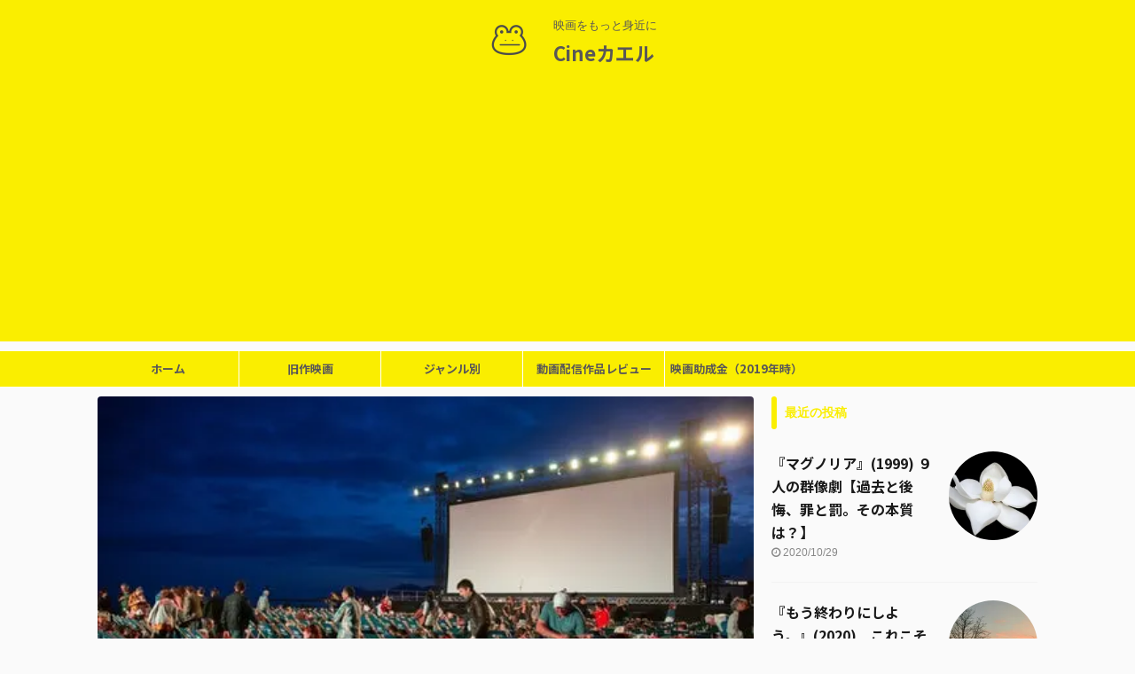

--- FILE ---
content_type: text/html; charset=UTF-8
request_url: https://frog-and-magnolia-cinema.com/applyfor-filmfestival-cannes/2019/
body_size: 116177
content:

<!DOCTYPE html>
<!--[if lt IE 7]>
<html class="ie6" lang="ja"
	prefix="og: https://ogp.me/ns#" > <![endif]-->
<!--[if IE 7]>
<html class="i7" lang="ja"
	prefix="og: https://ogp.me/ns#" > <![endif]-->
<!--[if IE 8]>
<html class="ie" lang="ja"
	prefix="og: https://ogp.me/ns#" > <![endif]-->
<!--[if gt IE 8]><!-->
<html lang="ja"
	prefix="og: https://ogp.me/ns#"  class="s-navi-right s-navi-search-overlay ">
	<!--<![endif]-->
	<head prefix="og: http://ogp.me/ns# fb: http://ogp.me/ns/fb# article: http://ogp.me/ns/article#">
		<meta charset="UTF-8" >
		<meta name="viewport" content="width=device-width,initial-scale=1.0,user-scalable=no,viewport-fit=cover">
		<meta name="format-detection" content="telephone=no" >
		<meta name="referrer" content="no-referrer-when-downgrade"/>

		
		<link rel="alternate" type="application/rss+xml" title="Cineカエル RSS Feed" href="https://frog-and-magnolia-cinema.com/feed/" />
		<link rel="pingback" href="https://frog-and-magnolia-cinema.com/xmlrpc.php" >
		<!--[if lt IE 9]>
		<script src="https://frog-and-magnolia-cinema.com/wp-content/themes/affinger5/js/html5shiv.js"></script>
		<![endif]-->
				
		<!-- All in One SEO 4.1.1.2 -->
		<link rel="canonical" href="https://frog-and-magnolia-cinema.com/applyfor-filmfestival-cannes/2019/" />
		<meta property="og:site_name" content="Cineカエル | 映画をもっと身近に" />
		<meta property="og:type" content="article" />
		<meta property="og:title" content="映画祭出品を目指す ～映画祭を知る｜① カンヌ国際映画祭～ | Cineカエル" />
		<meta property="og:url" content="https://frog-and-magnolia-cinema.com/applyfor-filmfestival-cannes/2019/" />
		<meta property="article:published_time" content="2019-04-24T09:42:32Z" />
		<meta property="article:modified_time" content="2019-05-09T07:22:59Z" />
		<meta name="twitter:card" content="summary" />
		<meta name="twitter:domain" content="frog-and-magnolia-cinema.com" />
		<meta name="twitter:title" content="映画祭出品を目指す ～映画祭を知る｜① カンヌ国際映画祭～ | Cineカエル" />
		<meta name="google" content="nositelinkssearchbox" />
		<script type="application/ld+json" class="aioseo-schema">
			{"@context":"https:\/\/schema.org","@graph":[{"@type":"WebSite","@id":"https:\/\/frog-and-magnolia-cinema.com\/#website","url":"https:\/\/frog-and-magnolia-cinema.com\/","name":"Cine\u30ab\u30a8\u30eb","description":"\u6620\u753b\u3092\u3082\u3063\u3068\u8eab\u8fd1\u306b","publisher":{"@id":"https:\/\/frog-and-magnolia-cinema.com\/#organization"}},{"@type":"Organization","@id":"https:\/\/frog-and-magnolia-cinema.com\/#organization","name":"Cine\u30ab\u30a8\u30eb","url":"https:\/\/frog-and-magnolia-cinema.com\/"},{"@type":"BreadcrumbList","@id":"https:\/\/frog-and-magnolia-cinema.com\/applyfor-filmfestival-cannes\/2019\/#breadcrumblist","itemListElement":[{"@type":"ListItem","@id":"https:\/\/frog-and-magnolia-cinema.com\/#listItem","position":"1","item":{"@id":"https:\/\/frog-and-magnolia-cinema.com\/#item","name":"\u30db\u30fc\u30e0","description":"\u6620\u753b\u597d\u304d\u304c\u9ad8\u3058\u3066\u3001\u6620\u753b\u696d\u754c\u3092\u6e21\u308a\u6b69\u3044\u3066\u3044\u307e\u3059\u3002 \u81ea\u5206\u304c\u62fe\u3063\u305f\u6620\u753b\u306b\u307e\u3064\u308f\u308b\u60c5\u5831\u3092\u300c\u6620\u753b\u30ec\u30d3\u30e5\u30fc\u300d\u3001\u300c\u52d5\u753b\u914d\u4fe1\u300d\u3001\u300c\u6620\u753b\u796d\u300d\u3001\u300c\u6620\u753b\u3092\u4f5c\u308b\u300d\u3068\u3044\u3046\u89b3\u70b9\u3067\u307e\u3068\u3081\u3066\u3044\u304d\u307e\u3059\u3002","url":"https:\/\/frog-and-magnolia-cinema.com\/"},"nextItem":"https:\/\/frog-and-magnolia-cinema.com\/applyfor-filmfestival-cannes\/#listItem"},{"@type":"ListItem","@id":"https:\/\/frog-and-magnolia-cinema.com\/applyfor-filmfestival-cannes\/#listItem","position":"2","item":{"@id":"https:\/\/frog-and-magnolia-cinema.com\/applyfor-filmfestival-cannes\/#item","name":"\u6620\u753b\u796d\u51fa\u54c1\u3092\u76ee\u6307\u3059\u3000\uff5e\u6620\u753b\u796d\u3092\u77e5\u308b\uff5c\u2460 \u30ab\u30f3\u30cc\u56fd\u969b\u6620\u753b\u796d\uff5e\u3000\u3000","url":"https:\/\/frog-and-magnolia-cinema.com\/applyfor-filmfestival-cannes\/"},"nextItem":"https:\/\/frog-and-magnolia-cinema.com\/applyfor-filmfestival-cannes\/2019\/#listItem","previousItem":"https:\/\/frog-and-magnolia-cinema.com\/#listItem"},{"@type":"ListItem","@id":"https:\/\/frog-and-magnolia-cinema.com\/applyfor-filmfestival-cannes\/2019\/#listItem","position":"3","item":{"@id":"https:\/\/frog-and-magnolia-cinema.com\/applyfor-filmfestival-cannes\/2019\/#item","name":"2019","url":"https:\/\/frog-and-magnolia-cinema.com\/applyfor-filmfestival-cannes\/2019\/"},"previousItem":"https:\/\/frog-and-magnolia-cinema.com\/applyfor-filmfestival-cannes\/#listItem"}]},{"@type":"Person","@id":"https:\/\/frog-and-magnolia-cinema.com\/author\/gongon1007\/#author","url":"https:\/\/frog-and-magnolia-cinema.com\/author\/gongon1007\/","name":"Cine\u30ab\u30a8\u30eb","image":{"@type":"ImageObject","@id":"https:\/\/frog-and-magnolia-cinema.com\/applyfor-filmfestival-cannes\/2019\/#authorImage","url":"https:\/\/secure.gravatar.com\/avatar\/63665f2043087e03570df4369db35637?s=96&d=mm&r=g","width":"96","height":"96","caption":"Cine\u30ab\u30a8\u30eb"}},{"@type":"WebPage","@id":"https:\/\/frog-and-magnolia-cinema.com\/applyfor-filmfestival-cannes\/2019\/#webpage","url":"https:\/\/frog-and-magnolia-cinema.com\/applyfor-filmfestival-cannes\/2019\/","name":"\u6620\u753b\u796d\u51fa\u54c1\u3092\u76ee\u6307\u3059 \uff5e\u6620\u753b\u796d\u3092\u77e5\u308b\uff5c\u2460 \u30ab\u30f3\u30cc\u56fd\u969b\u6620\u753b\u796d\uff5e | Cine\u30ab\u30a8\u30eb","inLanguage":"ja","isPartOf":{"@id":"https:\/\/frog-and-magnolia-cinema.com\/#website"},"breadcrumb":{"@id":"https:\/\/frog-and-magnolia-cinema.com\/applyfor-filmfestival-cannes\/2019\/#breadcrumblist"},"author":"https:\/\/frog-and-magnolia-cinema.com\/applyfor-filmfestival-cannes\/2019\/#author","creator":"https:\/\/frog-and-magnolia-cinema.com\/applyfor-filmfestival-cannes\/2019\/#author","image":{"@type":"ImageObject","@id":"https:\/\/frog-and-magnolia-cinema.com\/#mainImage","url":"https:\/\/i1.wp.com\/frog-and-magnolia-cinema.com\/wp-content\/uploads\/2019\/04\/photo-1527979809431-ea3d5c0c01c9.jpg?fit=500%2C319&ssl=1","width":"500","height":"319"},"primaryImageOfPage":{"@id":"https:\/\/frog-and-magnolia-cinema.com\/applyfor-filmfestival-cannes\/2019\/#mainImage"},"datePublished":"2019-04-24T09:42:32+09:00","dateModified":"2019-05-09T07:22:59+09:00"},{"@type":"Article","@id":"https:\/\/frog-and-magnolia-cinema.com\/applyfor-filmfestival-cannes\/2019\/#article","name":"\u6620\u753b\u796d\u51fa\u54c1\u3092\u76ee\u6307\u3059 \uff5e\u6620\u753b\u796d\u3092\u77e5\u308b\uff5c\u2460 \u30ab\u30f3\u30cc\u56fd\u969b\u6620\u753b\u796d\uff5e | Cine\u30ab\u30a8\u30eb","headline":"\u6620\u753b\u796d\u51fa\u54c1\u3092\u76ee\u6307\u3059\u3000\uff5e\u6620\u753b\u796d\u3092\u77e5\u308b\uff5c\u2460 \u30ab\u30f3\u30cc\u56fd\u969b\u6620\u753b\u796d\uff5e\u3000\u3000","author":{"@id":"https:\/\/frog-and-magnolia-cinema.com\/author\/gongon1007\/#author"},"publisher":{"@id":"https:\/\/frog-and-magnolia-cinema.com\/#organization"},"datePublished":"2019-04-24T09:42:32+09:00","dateModified":"2019-05-09T07:22:59+09:00","articleSection":"\u6620\u753b\u3092\u4f5c\u308b, \u6620\u753b\u796d, \u6d77\u5916\u306e\u6620\u753b\u796d","mainEntityOfPage":{"@id":"https:\/\/frog-and-magnolia-cinema.com\/applyfor-filmfestival-cannes\/2019\/#webpage"},"isPartOf":{"@id":"https:\/\/frog-and-magnolia-cinema.com\/applyfor-filmfestival-cannes\/2019\/#webpage"},"image":{"@type":"ImageObject","@id":"https:\/\/frog-and-magnolia-cinema.com\/#articleImage","url":"https:\/\/i1.wp.com\/frog-and-magnolia-cinema.com\/wp-content\/uploads\/2019\/04\/photo-1527979809431-ea3d5c0c01c9.jpg?fit=500%2C319&ssl=1","width":"500","height":"319"}}]}
		</script>
		<!-- All in One SEO -->

<title>映画祭出品を目指す ～映画祭を知る｜① カンヌ国際映画祭～ | Cineカエル</title>
<link rel='dns-prefetch' href='//secure.gravatar.com' />
<link rel='dns-prefetch' href='//ajax.googleapis.com' />
<link rel='dns-prefetch' href='//s.w.org' />
<link rel='dns-prefetch' href='//v0.wordpress.com' />
<link rel='dns-prefetch' href='//i0.wp.com' />
<link rel='dns-prefetch' href='//i1.wp.com' />
<link rel='dns-prefetch' href='//i2.wp.com' />
<link rel='dns-prefetch' href='//jetpack.wordpress.com' />
<link rel='dns-prefetch' href='//s0.wp.com' />
<link rel='dns-prefetch' href='//s1.wp.com' />
<link rel='dns-prefetch' href='//s2.wp.com' />
<link rel='dns-prefetch' href='//public-api.wordpress.com' />
<link rel='dns-prefetch' href='//0.gravatar.com' />
<link rel='dns-prefetch' href='//1.gravatar.com' />
<link rel='dns-prefetch' href='//2.gravatar.com' />
		<script type="text/javascript">
			window._wpemojiSettings = {"baseUrl":"https:\/\/s.w.org\/images\/core\/emoji\/13.0.1\/72x72\/","ext":".png","svgUrl":"https:\/\/s.w.org\/images\/core\/emoji\/13.0.1\/svg\/","svgExt":".svg","source":{"concatemoji":"https:\/\/frog-and-magnolia-cinema.com\/wp-includes\/js\/wp-emoji-release.min.js?ver=5.7.2"}};
			!function(e,a,t){var n,r,o,i=a.createElement("canvas"),p=i.getContext&&i.getContext("2d");function s(e,t){var a=String.fromCharCode;p.clearRect(0,0,i.width,i.height),p.fillText(a.apply(this,e),0,0);e=i.toDataURL();return p.clearRect(0,0,i.width,i.height),p.fillText(a.apply(this,t),0,0),e===i.toDataURL()}function c(e){var t=a.createElement("script");t.src=e,t.defer=t.type="text/javascript",a.getElementsByTagName("head")[0].appendChild(t)}for(o=Array("flag","emoji"),t.supports={everything:!0,everythingExceptFlag:!0},r=0;r<o.length;r++)t.supports[o[r]]=function(e){if(!p||!p.fillText)return!1;switch(p.textBaseline="top",p.font="600 32px Arial",e){case"flag":return s([127987,65039,8205,9895,65039],[127987,65039,8203,9895,65039])?!1:!s([55356,56826,55356,56819],[55356,56826,8203,55356,56819])&&!s([55356,57332,56128,56423,56128,56418,56128,56421,56128,56430,56128,56423,56128,56447],[55356,57332,8203,56128,56423,8203,56128,56418,8203,56128,56421,8203,56128,56430,8203,56128,56423,8203,56128,56447]);case"emoji":return!s([55357,56424,8205,55356,57212],[55357,56424,8203,55356,57212])}return!1}(o[r]),t.supports.everything=t.supports.everything&&t.supports[o[r]],"flag"!==o[r]&&(t.supports.everythingExceptFlag=t.supports.everythingExceptFlag&&t.supports[o[r]]);t.supports.everythingExceptFlag=t.supports.everythingExceptFlag&&!t.supports.flag,t.DOMReady=!1,t.readyCallback=function(){t.DOMReady=!0},t.supports.everything||(n=function(){t.readyCallback()},a.addEventListener?(a.addEventListener("DOMContentLoaded",n,!1),e.addEventListener("load",n,!1)):(e.attachEvent("onload",n),a.attachEvent("onreadystatechange",function(){"complete"===a.readyState&&t.readyCallback()})),(n=t.source||{}).concatemoji?c(n.concatemoji):n.wpemoji&&n.twemoji&&(c(n.twemoji),c(n.wpemoji)))}(window,document,window._wpemojiSettings);
		</script>
		<style type="text/css">
img.wp-smiley,
img.emoji {
	display: inline !important;
	border: none !important;
	box-shadow: none !important;
	height: 1em !important;
	width: 1em !important;
	margin: 0 .07em !important;
	vertical-align: -0.1em !important;
	background: none !important;
	padding: 0 !important;
}
</style>
	<link rel='stylesheet' id='wp-block-library-css'  href='https://frog-and-magnolia-cinema.com/wp-includes/css/dist/block-library/style.min.css?ver=5.7.2' type='text/css' media='all' />
<style id='wp-block-library-inline-css' type='text/css'>
.has-text-align-justify{text-align:justify;}
</style>
<link rel='stylesheet' id='ez-icomoon-css'  href='https://frog-and-magnolia-cinema.com/wp-content/plugins/easy-table-of-contents/vendor/icomoon/style.min.css?ver=2.0.17' type='text/css' media='all' />
<link rel='stylesheet' id='ez-toc-css'  href='https://frog-and-magnolia-cinema.com/wp-content/plugins/easy-table-of-contents/assets/css/screen.min.css?ver=2.0.17' type='text/css' media='all' />
<style id='ez-toc-inline-css' type='text/css'>
div#ez-toc-container p.ez-toc-title {font-size: 120%;}div#ez-toc-container p.ez-toc-title {font-weight: 500;}div#ez-toc-container ul li {font-size: 95%;}
</style>
<link rel='stylesheet' id='normalize-css'  href='https://frog-and-magnolia-cinema.com/wp-content/themes/affinger5/css/normalize.css?ver=1.5.9' type='text/css' media='all' />
<link rel='stylesheet' id='font-awesome-css'  href='https://frog-and-magnolia-cinema.com/wp-content/themes/affinger5/css/fontawesome/css/font-awesome.min.css?ver=4.7.0' type='text/css' media='all' />
<link rel='stylesheet' id='font-awesome-animation-css'  href='https://frog-and-magnolia-cinema.com/wp-content/themes/affinger5/css/fontawesome/css/font-awesome-animation.min.css?ver=5.7.2' type='text/css' media='all' />
<link rel='stylesheet' id='st_svg-css'  href='https://frog-and-magnolia-cinema.com/wp-content/themes/affinger5/st_svg/style.css?ver=5.7.2' type='text/css' media='all' />
<link rel='stylesheet' id='slick-css'  href='https://frog-and-magnolia-cinema.com/wp-content/themes/affinger5/vendor/slick/slick.css?ver=1.8.0' type='text/css' media='all' />
<link rel='stylesheet' id='slick-theme-css'  href='https://frog-and-magnolia-cinema.com/wp-content/themes/affinger5/vendor/slick/slick-theme.css?ver=1.8.0' type='text/css' media='all' />
<link rel='stylesheet' id='fonts-googleapis-notosansjp-css'  href='//fonts.googleapis.com/css?family=Noto+Sans+JP%3A400%2C700&#038;display=swap&#038;subset=japanese&#038;ver=5.7.2' type='text/css' media='all' />
<link rel='stylesheet' id='style-css'  href='https://frog-and-magnolia-cinema.com/wp-content/themes/affinger5/style.css?ver=5.7.2' type='text/css' media='all' />
<link rel='stylesheet' id='single-css'  href='https://frog-and-magnolia-cinema.com/wp-content/themes/affinger5/st-rankcss.php' type='text/css' media='all' />
<link rel='stylesheet' id='st-themecss-css'  href='https://frog-and-magnolia-cinema.com/wp-content/themes/affinger5/st-themecss-loader.php?ver=5.7.2' type='text/css' media='all' />
<link rel='stylesheet' id='jetpack_css-css'  href='https://frog-and-magnolia-cinema.com/wp-content/plugins/jetpack/css/jetpack.css?ver=9.8.3' type='text/css' media='all' />
<script type='text/javascript' src='//ajax.googleapis.com/ajax/libs/jquery/1.11.3/jquery.min.js?ver=1.11.3' id='jquery-js'></script>
<link rel="https://api.w.org/" href="https://frog-and-magnolia-cinema.com/wp-json/" /><link rel="alternate" type="application/json" href="https://frog-and-magnolia-cinema.com/wp-json/wp/v2/posts/675" /><link rel='shortlink' href='https://wp.me/paOmWI-aT' />
<link rel="alternate" type="application/json+oembed" href="https://frog-and-magnolia-cinema.com/wp-json/oembed/1.0/embed?url=https%3A%2F%2Ffrog-and-magnolia-cinema.com%2Fapplyfor-filmfestival-cannes%2F2019%2F" />
<link rel="alternate" type="text/xml+oembed" href="https://frog-and-magnolia-cinema.com/wp-json/oembed/1.0/embed?url=https%3A%2F%2Ffrog-and-magnolia-cinema.com%2Fapplyfor-filmfestival-cannes%2F2019%2F&#038;format=xml" />
<style type='text/css'>img#wpstats{display:none}</style>
		<meta name="robots" content="index, follow" />
<meta name="thumbnail" content="https://frog-and-magnolia-cinema.com/wp-content/uploads/2019/04/photo-1527979809431-ea3d5c0c01c9.jpg">
<meta name="google-site-verification" content="ANmYHv2wvbY5ZyLpnLCPoFJ7EdTvsYpDjggF3c03DQA" />
<!-- Global site tag (gtag.js) - Google Analytics -->
<script async src="https://www.googletagmanager.com/gtag/js?id=UA-114442259-2"></script>
<script>
  window.dataLayer = window.dataLayer || [];
  function gtag(){dataLayer.push(arguments);}
  gtag('js', new Date());

  gtag('config', 'UA-114442259-2');
</script>

<script async src="//pagead2.googlesyndication.com/pagead/js/adsbygoogle.js"></script>
<script>
  (adsbygoogle = window.adsbygoogle || []).push({
    google_ad_client: "ca-pub-3698022381886243",
    enable_page_level_ads: true
  });
</script>
<link rel="canonical" href="https://frog-and-magnolia-cinema.com/applyfor-filmfestival-cannes/2019/" />
<link rel="icon" href="https://i0.wp.com/frog-and-magnolia-cinema.com/wp-content/uploads/2019/03/かえるアイコン3-e1587184412540.png?fit=32%2C32&#038;ssl=1" sizes="32x32" />
<link rel="icon" href="https://i0.wp.com/frog-and-magnolia-cinema.com/wp-content/uploads/2019/03/かえるアイコン3-e1587184412540.png?fit=70%2C70&#038;ssl=1" sizes="192x192" />
<link rel="apple-touch-icon" href="https://i0.wp.com/frog-and-magnolia-cinema.com/wp-content/uploads/2019/03/かえるアイコン3-e1587184412540.png?fit=70%2C70&#038;ssl=1" />
<meta name="msapplication-TileImage" content="https://i0.wp.com/frog-and-magnolia-cinema.com/wp-content/uploads/2019/03/かえるアイコン3-e1587184412540.png?fit=70%2C70&#038;ssl=1" />
						


<script>
	jQuery(function(){
		jQuery('.st-btn-open').click(function(){
			jQuery(this).next('.st-slidebox').stop(true, true).slideToggle();
			jQuery(this).addClass('st-btn-open-click');
		});
	});
</script>

	<script>
		jQuery(function(){
		jQuery('.post h2 , .h2modoki').wrapInner('<span class="st-dash-design"></span>');
		}) 
	</script>
<script>
jQuery(function(){
  jQuery('#st-tab-menu li').on('click', function(){
    if(jQuery(this).not('active')){
      jQuery(this).addClass('active').siblings('li').removeClass('active');
      var index = jQuery('#st-tab-menu li').index(this);
      jQuery('#st-tab-menu + #st-tab-box div').eq(index).addClass('active').siblings('div').removeClass('active');
    }
  });
});
</script>

<script>
	jQuery(function(){
		jQuery("#toc_container:not(:has(ul ul))").addClass("only-toc");
		jQuery(".st-ac-box ul:has(.cat-item)").each(function(){
			jQuery(this).addClass("st-ac-cat");
		});
	});
</script>

<script>
	jQuery(function(){
						jQuery('.st-star').parent('.rankh4').css('padding-bottom','5px'); // スターがある場合のランキング見出し調整
	});
</script>


			</head>
	<body class="post-template-default single single-post postid-675 single-format-standard not-front-page" >				<div id="st-ami">
				<div id="wrapper" class="">
				<div id="wrapper-in">
					<header id="st-headwide">
						<div id="headbox-bg">
							<div id="headbox">

								<nav id="s-navi" class="pcnone" data-st-nav data-st-nav-type="normal">
		<dl class="acordion is-active" data-st-nav-primary>
			<dt class="trigger">
				<p class="acordion_button"><span class="op op-menu"><i class="fa st-svg-menu_cut"></i></span></p>

				
				
							<!-- 追加メニュー -->
							
							<!-- 追加メニュー2 -->
							
							</dt>

			<dd class="acordion_tree">
				<div class="acordion_tree_content">

					

												<div class="menu-%e6%98%a0%e7%94%bb-container"><ul id="menu-%e6%98%a0%e7%94%bb" class="menu"><li id="menu-item-52" class="menu-item menu-item-type-custom menu-item-object-custom menu-item-home menu-item-52"><a href="http://frog-and-magnolia-cinema.com"><span class="menu-item-label">ホーム</span></a></li>
<li id="menu-item-1331" class="menu-item menu-item-type-taxonomy menu-item-object-category menu-item-has-children menu-item-1331"><a href="https://frog-and-magnolia-cinema.com/category/vodreview/recommend/"><span class="menu-item-label">旧作映画</span></a>
<ul class="sub-menu">
	<li id="menu-item-1590" class="menu-item menu-item-type-taxonomy menu-item-object-category menu-item-has-children menu-item-1590"><a href="https://frog-and-magnolia-cinema.com/category/review/foreignmovies_review/"><span class="menu-item-label">洋画</span></a>
	<ul class="sub-menu">
		<li id="menu-item-1072" class="menu-item menu-item-type-taxonomy menu-item-object-category menu-item-1072"><a href="https://frog-and-magnolia-cinema.com/category/review/filmexcellent/"><span class="menu-item-label">★★★★★　excellent!</span></a></li>
		<li id="menu-item-1073" class="menu-item menu-item-type-taxonomy menu-item-object-category menu-item-1073"><a href="https://frog-and-magnolia-cinema.com/category/review/filmverygood/"><span class="menu-item-label">★★★★☆ very good!</span></a></li>
		<li id="menu-item-1074" class="menu-item menu-item-type-taxonomy menu-item-object-category menu-item-1074"><a href="https://frog-and-magnolia-cinema.com/category/review/filmgood/"><span class="menu-item-label">★★★☆☆ good!</span></a></li>
		<li id="menu-item-1075" class="menu-item menu-item-type-taxonomy menu-item-object-category menu-item-1075"><a href="https://frog-and-magnolia-cinema.com/category/review/filmnotgood/"><span class="menu-item-label">★★☆☆☆　残念</span></a></li>
	</ul>
</li>
	<li id="menu-item-1591" class="menu-item menu-item-type-taxonomy menu-item-object-category menu-item-has-children menu-item-1591"><a href="https://frog-and-magnolia-cinema.com/category/review/jpmovie_review/"><span class="menu-item-label">邦画</span></a>
	<ul class="sub-menu">
		<li id="menu-item-1076" class="menu-item menu-item-type-taxonomy menu-item-object-category menu-item-1076"><a href="https://frog-and-magnolia-cinema.com/category/review/filmexcellent/"><span class="menu-item-label">★★★★★　excellent!</span></a></li>
		<li id="menu-item-1077" class="menu-item menu-item-type-taxonomy menu-item-object-category menu-item-1077"><a href="https://frog-and-magnolia-cinema.com/category/review/filmverygood/"><span class="menu-item-label">★★★★☆ very good!</span></a></li>
		<li id="menu-item-1078" class="menu-item menu-item-type-taxonomy menu-item-object-category menu-item-1078"><a href="https://frog-and-magnolia-cinema.com/category/review/filmgood/"><span class="menu-item-label">★★★☆☆ good!</span></a></li>
		<li id="menu-item-1079" class="menu-item menu-item-type-taxonomy menu-item-object-category menu-item-1079"><a href="https://frog-and-magnolia-cinema.com/category/review/filmnotgood/"><span class="menu-item-label">★★☆☆☆　残念</span></a></li>
	</ul>
</li>
</ul>
</li>
<li id="menu-item-2464" class="menu-item menu-item-type-taxonomy menu-item-object-category menu-item-has-children menu-item-2464"><a href="https://frog-and-magnolia-cinema.com/category/genre/"><span class="menu-item-label">ジャンル別</span></a>
<ul class="sub-menu">
	<li id="menu-item-1411" class="menu-item menu-item-type-taxonomy menu-item-object-category menu-item-1411"><a href="https://frog-and-magnolia-cinema.com/category/drama-2/"><span class="menu-item-label">ドラマ</span></a></li>
	<li id="menu-item-1414" class="menu-item menu-item-type-taxonomy menu-item-object-category menu-item-1414"><a href="https://frog-and-magnolia-cinema.com/category/love/"><span class="menu-item-label">恋愛</span></a></li>
	<li id="menu-item-1413" class="menu-item menu-item-type-taxonomy menu-item-object-category menu-item-1413"><a href="https://frog-and-magnolia-cinema.com/category/truestory/"><span class="menu-item-label">実話</span></a></li>
	<li id="menu-item-1408" class="menu-item menu-item-type-taxonomy menu-item-object-category menu-item-1408"><a href="https://frog-and-magnolia-cinema.com/category/comedy/"><span class="menu-item-label">コメディ</span></a></li>
	<li id="menu-item-1409" class="menu-item menu-item-type-taxonomy menu-item-object-category menu-item-1409"><a href="https://frog-and-magnolia-cinema.com/category/suspense/"><span class="menu-item-label">サスペンス</span></a></li>
	<li id="menu-item-1406" class="menu-item menu-item-type-taxonomy menu-item-object-category menu-item-1406"><a href="https://frog-and-magnolia-cinema.com/category/action-2/"><span class="menu-item-label">アクション</span></a></li>
	<li id="menu-item-1410" class="menu-item menu-item-type-taxonomy menu-item-object-category menu-item-1410"><a href="https://frog-and-magnolia-cinema.com/category/documentary/"><span class="menu-item-label">ドキュメンタリー</span></a></li>
	<li id="menu-item-1405" class="menu-item menu-item-type-taxonomy menu-item-object-category menu-item-1405"><a href="https://frog-and-magnolia-cinema.com/category/sf/"><span class="menu-item-label">SF</span></a></li>
	<li id="menu-item-1412" class="menu-item menu-item-type-taxonomy menu-item-object-category menu-item-1412"><a href="https://frog-and-magnolia-cinema.com/category/horropanic/"><span class="menu-item-label">ホラー＆パニック</span></a></li>
	<li id="menu-item-1407" class="menu-item menu-item-type-taxonomy menu-item-object-category menu-item-1407"><a href="https://frog-and-magnolia-cinema.com/category/%e3%82%a2%e3%83%8b%e3%83%a1/"><span class="menu-item-label">アニメ</span></a></li>
</ul>
</li>
<li id="menu-item-2462" class="menu-item menu-item-type-taxonomy menu-item-object-category menu-item-has-children menu-item-2462"><a href="https://frog-and-magnolia-cinema.com/category/vodreview/"><span class="menu-item-label">動画配信作品レビュー</span></a>
<ul class="sub-menu">
	<li id="menu-item-1330" class="menu-item menu-item-type-taxonomy menu-item-object-category menu-item-has-children menu-item-1330"><a href="https://frog-and-magnolia-cinema.com/category/vodreview/netflix/"><span class="menu-item-label">Netflixオリジナル作品</span></a>
	<ul class="sub-menu">
		<li id="menu-item-1136" class="menu-item menu-item-type-taxonomy menu-item-object-category menu-item-1136"><a href="https://frog-and-magnolia-cinema.com/category/vodreview/excellent/"><span class="menu-item-label">★★★★★　excellent!</span></a></li>
		<li id="menu-item-1137" class="menu-item menu-item-type-taxonomy menu-item-object-category menu-item-1137"><a href="https://frog-and-magnolia-cinema.com/category/vodreview/verygood/"><span class="menu-item-label">★★★★☆ very good!</span></a></li>
		<li id="menu-item-1138" class="menu-item menu-item-type-taxonomy menu-item-object-category menu-item-1138"><a href="https://frog-and-magnolia-cinema.com/category/vodreview/good/"><span class="menu-item-label">★★★☆☆ good!</span></a></li>
		<li id="menu-item-1139" class="menu-item menu-item-type-taxonomy menu-item-object-category menu-item-1139"><a href="https://frog-and-magnolia-cinema.com/category/vodreview/notgood/"><span class="menu-item-label">★★☆☆☆　残念</span></a></li>
	</ul>
</li>
</ul>
</li>
<li id="menu-item-235" class="menu-item menu-item-type-custom menu-item-object-custom menu-item-has-children menu-item-235"><a href="https://frog-and-magnolia-cinema.com/category/makingfilm/"><span class="menu-item-label">映画助成金（2019年時）</span></a>
<ul class="sub-menu">
	<li id="menu-item-1069" class="menu-item menu-item-type-taxonomy menu-item-object-category menu-item-1069"><a href="https://frog-and-magnolia-cinema.com/category/makingfilm/subsidyforcinema_of_japan/"><span class="menu-item-label">日本の助成金</span></a></li>
	<li id="menu-item-1070" class="menu-item menu-item-type-taxonomy menu-item-object-category menu-item-has-children menu-item-1070"><a href="https://frog-and-magnolia-cinema.com/category/makingfilm/subsidyforcinema_of_world/"><span class="menu-item-label">海外の助成金＆ファンド</span></a>
	<ul class="sub-menu">
		<li id="menu-item-1071" class="menu-item menu-item-type-taxonomy menu-item-object-category menu-item-1071"><a href="https://frog-and-magnolia-cinema.com/category/makingfilm/subsidyforcinema_of_world/subsidyforcinema_of_eu/"><span class="menu-item-label">ヨーロッパ</span></a></li>
	</ul>
</li>
	<li id="menu-item-234" class="menu-item menu-item-type-custom menu-item-object-custom menu-item-has-children menu-item-234"><a href="https://frog-and-magnolia-cinema.com/category/filmfestival/"><span class="menu-item-label">映画祭</span></a>
	<ul class="sub-menu">
		<li id="menu-item-542" class="menu-item menu-item-type-taxonomy menu-item-object-category current-post-ancestor current-menu-parent current-post-parent menu-item-542"><a href="https://frog-and-magnolia-cinema.com/category/filmfestival/foreignff/"><span class="menu-item-label">海外の映画祭</span></a></li>
	</ul>
</li>
</ul>
</li>
</ul></div>						<div class="clear"></div>

					
				</div>
			</dd>

					</dl>

					</nav>

								<div id="header-l">
																			<div id="st-icon-logo">
																							<a href="https://frog-and-magnolia-cinema.com/"><img src="https://frog-and-magnolia-cinema.com/wp-content/uploads/2019/03/かえるアイコン3-e1587184412540.png" ></a>
																					</div>
                    				
									<div id="st-text-logo">
										
            
			
				<!-- キャプション -->
				                
					              		 	 <p class="descr sitenametop">
               		     	映画をもっと身近に               			 </p>
					                    
				                
				<!-- ロゴ又はブログ名 -->
				              		  <p class="sitename"><a href="https://frog-and-magnolia-cinema.com/">
                  		                      		    Cineカエル                   		               		  </a></p>
            					<!-- ロゴ又はブログ名ここまで -->

			    
		
    									</div>
								</div><!-- /#header-l -->

								<div id="header-r" class="smanone">
									
								</div><!-- /#header-r -->
							</div><!-- /#headbox-bg -->
						</div><!-- /#headbox clearfix -->

						
						
						
						
											
<div id="gazou-wide">
			<div id="st-menubox">
			<div id="st-menuwide">
				<nav class="smanone clearfix"><ul id="menu-%e6%98%a0%e7%94%bb-1" class="menu"><li class="menu-item menu-item-type-custom menu-item-object-custom menu-item-home menu-item-52"><a href="http://frog-and-magnolia-cinema.com">ホーム</a></li>
<li class="menu-item menu-item-type-taxonomy menu-item-object-category menu-item-has-children menu-item-1331"><a href="https://frog-and-magnolia-cinema.com/category/vodreview/recommend/">旧作映画</a>
<ul class="sub-menu">
	<li class="menu-item menu-item-type-taxonomy menu-item-object-category menu-item-has-children menu-item-1590"><a href="https://frog-and-magnolia-cinema.com/category/review/foreignmovies_review/">洋画</a>
	<ul class="sub-menu">
		<li class="menu-item menu-item-type-taxonomy menu-item-object-category menu-item-1072"><a href="https://frog-and-magnolia-cinema.com/category/review/filmexcellent/">★★★★★　excellent!</a></li>
		<li class="menu-item menu-item-type-taxonomy menu-item-object-category menu-item-1073"><a href="https://frog-and-magnolia-cinema.com/category/review/filmverygood/">★★★★☆ very good!</a></li>
		<li class="menu-item menu-item-type-taxonomy menu-item-object-category menu-item-1074"><a href="https://frog-and-magnolia-cinema.com/category/review/filmgood/">★★★☆☆ good!</a></li>
		<li class="menu-item menu-item-type-taxonomy menu-item-object-category menu-item-1075"><a href="https://frog-and-magnolia-cinema.com/category/review/filmnotgood/">★★☆☆☆　残念</a></li>
	</ul>
</li>
	<li class="menu-item menu-item-type-taxonomy menu-item-object-category menu-item-has-children menu-item-1591"><a href="https://frog-and-magnolia-cinema.com/category/review/jpmovie_review/">邦画</a>
	<ul class="sub-menu">
		<li class="menu-item menu-item-type-taxonomy menu-item-object-category menu-item-1076"><a href="https://frog-and-magnolia-cinema.com/category/review/filmexcellent/">★★★★★　excellent!</a></li>
		<li class="menu-item menu-item-type-taxonomy menu-item-object-category menu-item-1077"><a href="https://frog-and-magnolia-cinema.com/category/review/filmverygood/">★★★★☆ very good!</a></li>
		<li class="menu-item menu-item-type-taxonomy menu-item-object-category menu-item-1078"><a href="https://frog-and-magnolia-cinema.com/category/review/filmgood/">★★★☆☆ good!</a></li>
		<li class="menu-item menu-item-type-taxonomy menu-item-object-category menu-item-1079"><a href="https://frog-and-magnolia-cinema.com/category/review/filmnotgood/">★★☆☆☆　残念</a></li>
	</ul>
</li>
</ul>
</li>
<li class="menu-item menu-item-type-taxonomy menu-item-object-category menu-item-has-children menu-item-2464"><a href="https://frog-and-magnolia-cinema.com/category/genre/">ジャンル別</a>
<ul class="sub-menu">
	<li class="menu-item menu-item-type-taxonomy menu-item-object-category menu-item-1411"><a href="https://frog-and-magnolia-cinema.com/category/drama-2/">ドラマ</a></li>
	<li class="menu-item menu-item-type-taxonomy menu-item-object-category menu-item-1414"><a href="https://frog-and-magnolia-cinema.com/category/love/">恋愛</a></li>
	<li class="menu-item menu-item-type-taxonomy menu-item-object-category menu-item-1413"><a href="https://frog-and-magnolia-cinema.com/category/truestory/">実話</a></li>
	<li class="menu-item menu-item-type-taxonomy menu-item-object-category menu-item-1408"><a href="https://frog-and-magnolia-cinema.com/category/comedy/">コメディ</a></li>
	<li class="menu-item menu-item-type-taxonomy menu-item-object-category menu-item-1409"><a href="https://frog-and-magnolia-cinema.com/category/suspense/">サスペンス</a></li>
	<li class="menu-item menu-item-type-taxonomy menu-item-object-category menu-item-1406"><a href="https://frog-and-magnolia-cinema.com/category/action-2/">アクション</a></li>
	<li class="menu-item menu-item-type-taxonomy menu-item-object-category menu-item-1410"><a href="https://frog-and-magnolia-cinema.com/category/documentary/">ドキュメンタリー</a></li>
	<li class="menu-item menu-item-type-taxonomy menu-item-object-category menu-item-1405"><a href="https://frog-and-magnolia-cinema.com/category/sf/">SF</a></li>
	<li class="menu-item menu-item-type-taxonomy menu-item-object-category menu-item-1412"><a href="https://frog-and-magnolia-cinema.com/category/horropanic/">ホラー＆パニック</a></li>
	<li class="menu-item menu-item-type-taxonomy menu-item-object-category menu-item-1407"><a href="https://frog-and-magnolia-cinema.com/category/%e3%82%a2%e3%83%8b%e3%83%a1/">アニメ</a></li>
</ul>
</li>
<li class="menu-item menu-item-type-taxonomy menu-item-object-category menu-item-has-children menu-item-2462"><a href="https://frog-and-magnolia-cinema.com/category/vodreview/">動画配信作品レビュー</a>
<ul class="sub-menu">
	<li class="menu-item menu-item-type-taxonomy menu-item-object-category menu-item-has-children menu-item-1330"><a href="https://frog-and-magnolia-cinema.com/category/vodreview/netflix/">Netflixオリジナル作品</a>
	<ul class="sub-menu">
		<li class="menu-item menu-item-type-taxonomy menu-item-object-category menu-item-1136"><a href="https://frog-and-magnolia-cinema.com/category/vodreview/excellent/">★★★★★　excellent!</a></li>
		<li class="menu-item menu-item-type-taxonomy menu-item-object-category menu-item-1137"><a href="https://frog-and-magnolia-cinema.com/category/vodreview/verygood/">★★★★☆ very good!</a></li>
		<li class="menu-item menu-item-type-taxonomy menu-item-object-category menu-item-1138"><a href="https://frog-and-magnolia-cinema.com/category/vodreview/good/">★★★☆☆ good!</a></li>
		<li class="menu-item menu-item-type-taxonomy menu-item-object-category menu-item-1139"><a href="https://frog-and-magnolia-cinema.com/category/vodreview/notgood/">★★☆☆☆　残念</a></li>
	</ul>
</li>
</ul>
</li>
<li class="menu-item menu-item-type-custom menu-item-object-custom menu-item-has-children menu-item-235"><a href="https://frog-and-magnolia-cinema.com/category/makingfilm/">映画助成金（2019年時）</a>
<ul class="sub-menu">
	<li class="menu-item menu-item-type-taxonomy menu-item-object-category menu-item-1069"><a href="https://frog-and-magnolia-cinema.com/category/makingfilm/subsidyforcinema_of_japan/">日本の助成金</a></li>
	<li class="menu-item menu-item-type-taxonomy menu-item-object-category menu-item-has-children menu-item-1070"><a href="https://frog-and-magnolia-cinema.com/category/makingfilm/subsidyforcinema_of_world/">海外の助成金＆ファンド</a>
	<ul class="sub-menu">
		<li class="menu-item menu-item-type-taxonomy menu-item-object-category menu-item-1071"><a href="https://frog-and-magnolia-cinema.com/category/makingfilm/subsidyforcinema_of_world/subsidyforcinema_of_eu/">ヨーロッパ</a></li>
	</ul>
</li>
	<li class="menu-item menu-item-type-custom menu-item-object-custom menu-item-has-children menu-item-234"><a href="https://frog-and-magnolia-cinema.com/category/filmfestival/">映画祭</a>
	<ul class="sub-menu">
		<li class="menu-item menu-item-type-taxonomy menu-item-object-category current-post-ancestor current-menu-parent current-post-parent menu-item-542"><a href="https://frog-and-magnolia-cinema.com/category/filmfestival/foreignff/">海外の映画祭</a></li>
	</ul>
</li>
</ul>
</li>
</ul></nav>			</div>
		</div>
				</div>
					
					
					</header>

					

					<div id="content-w">

					
					
					
	
			<div id="st-header-post-under-box" class="st-header-post-no-data "
		     style="">
			<div class="st-dark-cover">
							</div>
		</div>
	
<div id="content" class="clearfix">
	<div id="contentInner">
		<main>
			<article>
									<div id="post-675" class="st-post post-675 post type-post status-publish format-standard has-post-thumbnail hentry category-makingfilm category-filmfestival category-foreignff">
				
					
												<div class="st-eyecatch ">
		<img width="500" height="319" src="https://i1.wp.com/frog-and-magnolia-cinema.com/wp-content/uploads/2019/04/photo-1527979809431-ea3d5c0c01c9.jpg?fit=500%2C319&amp;ssl=1" class="attachment-full size-full wp-post-image" alt="" srcset="https://i1.wp.com/frog-and-magnolia-cinema.com/wp-content/uploads/2019/04/photo-1527979809431-ea3d5c0c01c9.jpg?w=500&amp;ssl=1 500w, https://i1.wp.com/frog-and-magnolia-cinema.com/wp-content/uploads/2019/04/photo-1527979809431-ea3d5c0c01c9.jpg?resize=300%2C191&amp;ssl=1 300w" sizes="(max-width: 500px) 100vw, 500px" />
	
	</div>
					
					
					<!--ぱんくず -->
											<div
							id="breadcrumb">
							<ol itemscope itemtype="http://schema.org/BreadcrumbList">
								<li itemprop="itemListElement" itemscope itemtype="http://schema.org/ListItem">
									<a href="https://frog-and-magnolia-cinema.com" itemprop="item">
										<span itemprop="name">HOME</span>
									</a>
									&gt;
									<meta itemprop="position" content="1"/>
								</li>

								
																	<li itemprop="itemListElement" itemscope itemtype="http://schema.org/ListItem">
										<a href="https://frog-and-magnolia-cinema.com/category/makingfilm/" itemprop="item">
											<span
												itemprop="name">映画を作る</span>
										</a>
										&gt;
										<meta itemprop="position" content="2"/>
									</li>
																								</ol>

													</div>
										<!--/ ぱんくず -->

					<!--ループ開始 -->
										
																									<p class="st-catgroup">
								<a href="https://frog-and-magnolia-cinema.com/category/makingfilm/" title="View all posts in 映画を作る" rel="category tag"><span class="catname st-catid6">映画を作る</span></a> <a href="https://frog-and-magnolia-cinema.com/category/filmfestival/" title="View all posts in 映画祭" rel="category tag"><span class="catname st-catid3">映画祭</span></a> <a href="https://frog-and-magnolia-cinema.com/category/filmfestival/foreignff/" title="View all posts in 海外の映画祭" rel="category tag"><span class="catname st-catid9">海外の映画祭</span></a>							</p>
						
						<h1 class="entry-title">映画祭出品を目指す　～映画祭を知る｜① カンヌ国際映画祭～　　</h1>

						
	<div class="blogbox ">
		<p><span class="kdate">
											<i class="fa fa-refresh"></i><time class="updated" datetime="2019-05-09T16:22:59+0900">2019-05-09</time>
					</span></p>
	</div>
					
					
					<div class="mainbox">
						<div id="nocopy" ><!-- コピー禁止エリアここから -->
							
							
							
							<div class="entry-content">
								<p>カンヌ国際映画祭は、マーケットも同時開催することから<br />
世界中の映画関係者が集結し<br />
世界中から注目されます。</p>
<p>報道陣が集まるレッドカーペットを<br />
選ばれた映画人たちが、華やかなドレスを着て歩く姿は<br />
まるで栄光の象徴のように、映し出されます。</p>
<p>「次に歩くのは俺だ！」と<br />
映画人の創作意欲を掻き立てることは<br />
カンヌ国際映画祭の存在意義のひとつでしょう。</p>
<p>そして作家性、芸術性が強く<br />
なかなか日の目を見ない作品が選ばれることで<br />
商業的にも注目をされる、<br />
そのことに映画人はとても救われています。</p>
<p>映画祭公式サイト：<a href="https://www.festival-cannes.com/fr/" target="_blank" rel="noopener noreferrer">Festival de Cannes</a></p>
<div id="ez-toc-container" class="ez-toc-v2_0_17 counter-hierarchy counter-numeric ez-toc-white">
<div class="ez-toc-title-container">
<p class="ez-toc-title">目次</p>
<span class="ez-toc-title-toggle"><a class="ez-toc-pull-right ez-toc-btn ez-toc-btn-xs ez-toc-btn-default ez-toc-toggle" style="display: none;"><i class="ez-toc-glyphicon ez-toc-icon-toggle"></i></a></span></div>
<nav><ul class="ez-toc-list ez-toc-list-level-1"><li class="ez-toc-page-1 ez-toc-heading-level-2"><a class="ez-toc-link ez-toc-heading-1" href="#%E9%96%8B%E5%82%AC%E6%99%82%E6%9C%9F%E3%83%BB%E5%A0%B4%E6%89%80" title="開催時期・場所">開催時期・場所</a></li><li class="ez-toc-page-1 ez-toc-heading-level-2"><a class="ez-toc-link ez-toc-heading-2" href="#%E7%89%B9%E5%BE%B4" title="特徴">特徴</a></li><li class="ez-toc-page-1 ez-toc-heading-level-2"><a class="ez-toc-link ez-toc-heading-3" href="#%E8%B3%9E%E3%83%BB%E3%82%B3%E3%83%B3%E3%83%9A%E3%83%86%E3%82%A3%E3%82%B7%E3%83%A7%E3%83%B3%E3%81%AB%E3%81%A4%E3%81%84%E3%81%A6" title="賞・コンペティションについて">賞・コンペティションについて</a></li><li class="ez-toc-page-1 ez-toc-heading-level-2"><a class="ez-toc-link ez-toc-heading-4" href="#%E6%94%AF%E6%8F%B4%E3%83%BB%E4%BC%81%E7%94%BB%E3%83%9E%E3%83%BC%E3%82%B1%E3%83%83%E3%83%88%E3%81%AE%E6%9C%89%E7%84%A1" title="支援・企画マーケットの有無">支援・企画マーケットの有無</a></li><li class="ez-toc-page-1 ez-toc-heading-level-2"><a class="ez-toc-link ez-toc-heading-5" href="#%E6%98%A0%E7%94%BB%E3%83%9E%E3%83%BC%E3%82%B1%E3%83%83%E3%83%88%EF%BC%88%E6%98%A0%E7%94%BB%E8%A6%8B%E6%9C%AC%E5%B8%82%EF%BC%89%E3%81%AB%E3%81%A4%E3%81%84%E3%81%A6" title="映画マーケット（映画見本市）について">映画マーケット（映画見本市）について</a></li><li class="ez-toc-page-1 ez-toc-heading-level-2"><a class="ez-toc-link ez-toc-heading-6" href="#%E5%87%BA%E5%93%81%E3%81%AE%E6%9D%A1%E4%BB%B6" title="出品の条件">出品の条件</a></li><li class="ez-toc-page-1 ez-toc-heading-level-2"><a class="ez-toc-link ez-toc-heading-7" href="#%E6%AD%B4%E5%8F%B2" title="歴史">歴史</a></li></ul></nav></div>
<h2><span class="ez-toc-section" id="%E9%96%8B%E5%82%AC%E6%99%82%E6%9C%9F%E3%83%BB%E5%A0%B4%E6%89%80"></span>開催時期・場所<span class="ez-toc-section-end"></span></h2>
<p>&nbsp;</p>
<p>ー毎年５月中旬～約10日間</p>
<p>ーフランス・カンヌ（南フランス、コートダジュール沿い）</p>
<p>ー日本との時差７時間</p>
<p>ー飛行時間<br />
日本からニースまでは、乗り継ぎ時間約1時間半を含めて15～16時間程度</p>
<p>ーエアー料金<br />
往復で12～18万円</p>
<p><img class="size-medium wp-image-692 aligncenter" src="https://i1.wp.com/frog-and-magnolia-cinema.com/wp-content/uploads/2019/04/cannes-1436097_1280.jpg?resize=300%2C222&#038;ssl=1" alt="" width="300" height="222" srcset="https://i1.wp.com/frog-and-magnolia-cinema.com/wp-content/uploads/2019/04/cannes-1436097_1280.jpg?resize=300%2C222&amp;ssl=1 300w, https://i1.wp.com/frog-and-magnolia-cinema.com/wp-content/uploads/2019/04/cannes-1436097_1280.jpg?resize=768%2C568&amp;ssl=1 768w, https://i1.wp.com/frog-and-magnolia-cinema.com/wp-content/uploads/2019/04/cannes-1436097_1280.jpg?resize=1024%2C757&amp;ssl=1 1024w, https://i1.wp.com/frog-and-magnolia-cinema.com/wp-content/uploads/2019/04/cannes-1436097_1280.jpg?resize=640%2C475&amp;ssl=1 640w, https://i1.wp.com/frog-and-magnolia-cinema.com/wp-content/uploads/2019/04/cannes-1436097_1280.jpg?resize=343%2C254&amp;ssl=1 343w, https://i1.wp.com/frog-and-magnolia-cinema.com/wp-content/uploads/2019/04/cannes-1436097_1280.jpg?resize=202%2C150&amp;ssl=1 202w, https://i1.wp.com/frog-and-magnolia-cinema.com/wp-content/uploads/2019/04/cannes-1436097_1280.jpg?w=1280&amp;ssl=1 1280w" sizes="(max-width: 300px) 100vw, 300px" data-recalc-dims="1" /></p>
<h2><span class="ez-toc-section" id="%E7%89%B9%E5%BE%B4"></span>特徴<span class="ez-toc-section-end"></span></h2>
<p>&nbsp;</p>
<p>ー国際映画製作者連盟（FIAPF）が、ベルリン国際映画祭、ヴェネツィア国際映画祭と併せ、<br />
公認する世界三大映画祭の一つ</p>
<p>ーコンペティション部門など公式選出とは別に、<br />
独立選出（“審査員も賞もない”）があります</p>
<p>・国際批評家週間　新人監督作品<br />
・映画監督週間　世界中の映画監督</p>
<p>いずれも世界中の映画関係者へのお披露目の場になるため、“新人の登竜門”として<br />
知られています。<br />
1968年、反体制運動を受けて、ゴダール監督たちが映画祭を会期途中で<br />
中止に追い込みました。<br />
それを機に「審査員も賞もない」部門を映画監督週間として設立しました。</p>
<p>ーコンペテティション部門の審査員は、映画祭事務局によって選出された<br />
著名な映画人や文化人で毎年、誰が審査員になるか個性が出るため<br />
話題のひとつになります</p>
<p>&nbsp;</p>
<h2><span class="ez-toc-section" id="%E8%B3%9E%E3%83%BB%E3%82%B3%E3%83%B3%E3%83%9A%E3%83%86%E3%82%A3%E3%82%B7%E3%83%A7%E3%83%B3%E3%81%AB%E3%81%A4%E3%81%84%E3%81%A6"></span>賞・コンペティションについて<span class="ez-toc-section-end"></span></h2>
<p>&nbsp;</p>
<p>ー賞の対象は、公式選出に出品された作品のみ</p>
<p>・コンペティション部門<br />
パルム・ドール（最高賞）グランプリ監督賞、審査員賞、脚本賞、女優賞、男優賞</p>
<p>・ある視点部門（1978年創設）<br />
コンペティション部門からもれたオリジナリティのある作品を選出</p>
<p>・シネフォンダシオン部門（1998年創設）<br />
世界各国の映画学校の学生がつくった短編・中編作品を対象</p>
<p>・カンヌ短編部門（2010年創設）<br />
短編映画のコンペティション</p>
<p>・コンペティション外部門</p>
<p>・特別招待作品</p>
<p>・カンヌ・クラシック　過去の名作を復元版やニュープリントで上映</p>
<p>・カメラ・ドール　新人賞（処女作品）</p>
<p>&nbsp;</p>
<h2><span class="ez-toc-section" id="%E6%94%AF%E6%8F%B4%E3%83%BB%E4%BC%81%E7%94%BB%E3%83%9E%E3%83%BC%E3%82%B1%E3%83%83%E3%83%88%E3%81%AE%E6%9C%89%E7%84%A1"></span>支援・企画マーケットの有無<span class="ez-toc-section-end"></span></h2>
<p>企画マーケット：</p>
<p>Le Marche de Film（国際見本市）にて企画のプレゼンが行われる</p>
<p>支援：</p>
<p>・「レジデンス」・・・新人監督たちの脚本執筆をサポート</p>
<p>・「アトリエ」・・・若手20名ほどの監督たちに経済的支援を実施</p>
<p>&nbsp;</p>
<h2><span class="ez-toc-section" id="%E6%98%A0%E7%94%BB%E3%83%9E%E3%83%BC%E3%82%B1%E3%83%83%E3%83%88%EF%BC%88%E6%98%A0%E7%94%BB%E8%A6%8B%E6%9C%AC%E5%B8%82%EF%BC%89%E3%81%AB%E3%81%A4%E3%81%84%E3%81%A6"></span>映画マーケット（映画見本市）について<span class="ez-toc-section-end"></span></h2>
<p>&nbsp;</p>
<p>ーMIFED、American Film Marketと並び世界三大マーケットのひとつで、<br />
映画祭と同時併催されるのは、カンヌのLe Marche de Filmのみ</p>
<p>ー世界中から、約800社、1万人超の映画関係者たちが配給権の売買や<br />
企画のプレゼンが行われます</p>
<p>公式サイト：<a href="http://www.marchedufilm.com/fr/" target="_blank" rel="noopener noreferrer">Le Marche de Film</a></p>
<p>&nbsp;</p>
<h2><span class="ez-toc-section" id="%E5%87%BA%E5%93%81%E3%81%AE%E6%9D%A1%E4%BB%B6"></span>出品の条件<span class="ez-toc-section-end"></span></h2>
<p>ー尺<br />
・長編　60分以上<br />
・短編　15分以下、60分以下<br />
※部門によって異なります</p>
<p>ー手数料　3000円～16000円<br />
※部門によって異なります</p>
<p>ーインターナショナルプレミア<br />
配信、放映、上映されてない作品に限られます</p>
<p>ー言語<br />
英語／フランス語</p>
<p>ー応募締切　開催の約半年～3か月前<br />
※部門によって異なります</p>
<p>ー選出された作品はフランスでの公開必須<br />
フランスでは映画文化特例制度があり、映画入場料や<br />
ビデオやテレビ事業者に対して<br />
映画促進のための特別税を設けています。<br />
映画祭の運営資金はこの税金収入により成り立っています。<br />
そのため映画祭事務局はフランスでの公開を義務付けているため<br />
配信のみの体制を崩さないNetflix作品に対して、<br />
いまだ受け入れていません。（Netflix問題）</p>
<p><img class="alignnone size-medium wp-image-693 aligncenter" src="https://i1.wp.com/frog-and-magnolia-cinema.com/wp-content/uploads/2019/04/cleaning-392720_1280.jpg?resize=300%2C225&#038;ssl=1" alt="" width="300" height="225" srcset="https://i1.wp.com/frog-and-magnolia-cinema.com/wp-content/uploads/2019/04/cleaning-392720_1280.jpg?resize=300%2C225&amp;ssl=1 300w, https://i1.wp.com/frog-and-magnolia-cinema.com/wp-content/uploads/2019/04/cleaning-392720_1280.jpg?resize=768%2C576&amp;ssl=1 768w, https://i1.wp.com/frog-and-magnolia-cinema.com/wp-content/uploads/2019/04/cleaning-392720_1280.jpg?resize=1024%2C768&amp;ssl=1 1024w, https://i1.wp.com/frog-and-magnolia-cinema.com/wp-content/uploads/2019/04/cleaning-392720_1280.jpg?resize=1060%2C795&amp;ssl=1 1060w, https://i1.wp.com/frog-and-magnolia-cinema.com/wp-content/uploads/2019/04/cleaning-392720_1280.jpg?w=1280&amp;ssl=1 1280w" sizes="(max-width: 300px) 100vw, 300px" data-recalc-dims="1" /></p>
<h2><span class="ez-toc-section" id="%E6%AD%B4%E5%8F%B2"></span>歴史<span class="ez-toc-section-end"></span></h2>
<p>&nbsp;</p>
<p>イタリア、ムッソリーニのヴェネチア国際映画祭に対抗し、<br />
フランス政府の援助のもとに始めようとしますが<br />
戦争のために開催は延期されました。<br />
そして1946年に第1回が開幕。<br />
1968年の中止をのぞけば、毎年、開催されています。</p>
<p>1968年に学生や労働者の政府や官僚主義への反体制運動に<br />
ヌーベル・バーグの旗手ジャン・リュック・ゴダール監督らが<br />
呼応して、映画祭を途中で中止に追い込みました。</p>
<p><span style="font-weight: 400;">日本作品の主な受賞歴：<br />
今村昌平監督「楢山節考」（1983年）のパルム・ドール受賞以降の<br />
受賞作品を挙げました</span></p>
<p><span style="font-weight: 400;"><div class="st-mybox st-mybox-class" style="background:#ffffff;border-color:#ccc;border-width:2px;border-radius:2px;margin: 25px 0 25px 0;"><div class="st-in-mybox"></span></p>
<p>【コンペティション部門】</p>
<p>●パルム・ドール（最高賞）<br />
今村昌平『楢山節考』<br />
今村昌平『うなぎ』<br />
是枝裕和『万引き家族』</p>
<p>●グランプリ<br />
小栗康平『死の棘』<br />
河瀬直美『殯の森』</p>
<p>●審査員賞<br />
是枝裕和『そして父になる』</p>
<p>●男優賞<br />
柳楽優弥『誰も知らない』</p>
<p>●カメラ・ドール<br />
河瀬直美『萌の朱雀』</p>
<p>【ある視点部門】</p>
<p>●監督賞黒沢清『岸辺の旅』</p>
<p>●審査員賞<br />
黒沢清『トウキョウソナタ』<br />
深田晃司『淵に立つ』</p>
<p><span style="font-weight: 400;"></div></div></span></p>

<div id='jp-relatedposts' class='jp-relatedposts' >
	
</div>							</div>
						</div><!-- コピー禁止エリアここまで -->

												
					<div class="adbox">
				
									<div id="search" class="search-custom-d">
	<form method="get" id="searchform" action="https://frog-and-magnolia-cinema.com/">
		<label class="hidden" for="s">
					</label>
		<input type="text" placeholder="" value="" name="s" id="s" />
		<input type="submit" value="&#xf002;" class="fa" id="searchsubmit" />
	</form>
</div>
<!-- /stinger --> 
					        
	
									<div style="padding-top:10px;">
						
		        
	
					</div>
							</div>
			

						
					</div><!-- .mainboxここまで -->

																
					
					
	
	<div class="sns ">
	<ul class="clearfix">
					<!--ツイートボタン-->
			<li class="twitter"> 
			<a rel="nofollow" onclick="window.open('//twitter.com/intent/tweet?url=https%3A%2F%2Ffrog-and-magnolia-cinema.com%2Fapplyfor-filmfestival-cannes%2F2019%2F&text=%E6%98%A0%E7%94%BB%E7%A5%AD%E5%87%BA%E5%93%81%E3%82%92%E7%9B%AE%E6%8C%87%E3%81%99%E3%80%80%EF%BD%9E%E6%98%A0%E7%94%BB%E7%A5%AD%E3%82%92%E7%9F%A5%E3%82%8B%EF%BD%9C%E2%91%A0%20%E3%82%AB%E3%83%B3%E3%83%8C%E5%9B%BD%E9%9A%9B%E6%98%A0%E7%94%BB%E7%A5%AD%EF%BD%9E%E3%80%80%E3%80%80&tw_p=tweetbutton', '', 'width=500,height=450'); return false;"><i class="fa fa-twitter"></i><span class="snstext " >Twitter</span></a>
			</li>
		
					<!--シェアボタン-->      
			<li class="facebook">
			<a href="//www.facebook.com/sharer.php?src=bm&u=https%3A%2F%2Ffrog-and-magnolia-cinema.com%2Fapplyfor-filmfestival-cannes%2F2019%2F&t=%E6%98%A0%E7%94%BB%E7%A5%AD%E5%87%BA%E5%93%81%E3%82%92%E7%9B%AE%E6%8C%87%E3%81%99%E3%80%80%EF%BD%9E%E6%98%A0%E7%94%BB%E7%A5%AD%E3%82%92%E7%9F%A5%E3%82%8B%EF%BD%9C%E2%91%A0%20%E3%82%AB%E3%83%B3%E3%83%8C%E5%9B%BD%E9%9A%9B%E6%98%A0%E7%94%BB%E7%A5%AD%EF%BD%9E%E3%80%80%E3%80%80" target="_blank" rel="nofollow noopener"><i class="fa fa-facebook"></i><span class="snstext " >Share</span>
			</a>
			</li>
		
					<!--ポケットボタン-->      
			<li class="pocket">
			<a rel="nofollow" onclick="window.open('//getpocket.com/edit?url=https%3A%2F%2Ffrog-and-magnolia-cinema.com%2Fapplyfor-filmfestival-cannes%2F2019%2F&title=%E6%98%A0%E7%94%BB%E7%A5%AD%E5%87%BA%E5%93%81%E3%82%92%E7%9B%AE%E6%8C%87%E3%81%99%E3%80%80%EF%BD%9E%E6%98%A0%E7%94%BB%E7%A5%AD%E3%82%92%E7%9F%A5%E3%82%8B%EF%BD%9C%E2%91%A0%20%E3%82%AB%E3%83%B3%E3%83%8C%E5%9B%BD%E9%9A%9B%E6%98%A0%E7%94%BB%E7%A5%AD%EF%BD%9E%E3%80%80%E3%80%80', '', 'width=500,height=350'); return false;"><i class="fa fa-get-pocket"></i><span class="snstext " >Pocket</span></a></li>
		
					<!--はてブボタン-->
			<li class="hatebu">       
				<a href="//b.hatena.ne.jp/entry/https://frog-and-magnolia-cinema.com/applyfor-filmfestival-cannes/2019/" class="hatena-bookmark-button" data-hatena-bookmark-layout="simple" title="映画祭出品を目指す　～映画祭を知る｜① カンヌ国際映画祭～　　" rel="nofollow"><i class="fa st-svg-hateb"></i><span class="snstext " >Hatena</span>
				</a><script type="text/javascript" src="//b.st-hatena.com/js/bookmark_button.js" charset="utf-8" async="async"></script>

			</li>
		
		
					<!--LINEボタン-->   
			<li class="line">
			<a href="//line.me/R/msg/text/?%E6%98%A0%E7%94%BB%E7%A5%AD%E5%87%BA%E5%93%81%E3%82%92%E7%9B%AE%E6%8C%87%E3%81%99%E3%80%80%EF%BD%9E%E6%98%A0%E7%94%BB%E7%A5%AD%E3%82%92%E7%9F%A5%E3%82%8B%EF%BD%9C%E2%91%A0%20%E3%82%AB%E3%83%B3%E3%83%8C%E5%9B%BD%E9%9A%9B%E6%98%A0%E7%94%BB%E7%A5%AD%EF%BD%9E%E3%80%80%E3%80%80%0Ahttps%3A%2F%2Ffrog-and-magnolia-cinema.com%2Fapplyfor-filmfestival-cannes%2F2019%2F" target="_blank" rel="nofollow noopener"><i class="fa fa-comment" aria-hidden="true"></i><span class="snstext" >LINE</span></a>
			</li> 
		
		
					<!--URLコピーボタン-->
			<li class="share-copy">
			<a href="#" rel="nofollow" data-st-copy-text="映画祭出品を目指す　～映画祭を知る｜① カンヌ国際映画祭～　　 / https://frog-and-magnolia-cinema.com/applyfor-filmfestival-cannes/2019/"><i class="fa fa-clipboard"></i><span class="snstext" >コピーする</span></a>
			</li>
		
	</ul>

	</div> 

						<div class="st-author-box">
	<ul id="st-tab-menu">
		<li class="active"><i class="fa fa-user st-css-no" aria-hidden="true"></i>この記事を書いた人</li>
			</ul>

	<div id="st-tab-box" class="clearfix">
		<div class="active">
			<dl>
			<dt>
				<a rel="nofollow" href="https://frog-and-magnolia-cinema.com/author/gongon1007/"><img alt='' src='https://secure.gravatar.com/avatar/63665f2043087e03570df4369db35637?s=80&#038;d=mm&#038;r=g' srcset='https://secure.gravatar.com/avatar/63665f2043087e03570df4369db35637?s=160&#038;d=mm&#038;r=g 2x' class='avatar avatar-80 photo' height='80' width='80' /></a>
			</dt>
			<dd>
				<p class="st-author-nickname">Cineカエル</p>
				<p class="st-author-description">映画好きが高じて、映画業界を渡り歩いています。
自分が拾った映画にまつわる情報を「映画レビュー」、「動画配信」、「映画祭」、「映画を作る」という観点でまとめていきます。</p>
				<p class="st-author-sns">
																													</p>
			</dd>
			</dl>
		</div>

			</div>
</div>
					
											<p class="tagst">
							<i class="fa fa-folder-open-o" aria-hidden="true"></i>-<a href="https://frog-and-magnolia-cinema.com/category/makingfilm/" rel="category tag">映画を作る</a>, <a href="https://frog-and-magnolia-cinema.com/category/filmfestival/" rel="category tag">映画祭</a>, <a href="https://frog-and-magnolia-cinema.com/category/filmfestival/foreignff/" rel="category tag">海外の映画祭</a><br/>
													</p>
					
					<aside>
						<p class="author" style="display:none;"><a href="https://frog-and-magnolia-cinema.com/author/gongon1007/" title="Cineカエル" class="vcard author"><span class="fn">author</span></a></p>
																		<!--ループ終了-->

																					<hr class="hrcss">

<div id="comments">
	
	
		<div id="respond" class="comment-respond">
							<h3 id="reply-title" class="comment-reply-title">コメントを残す					<small><a rel="nofollow" id="cancel-comment-reply-link" href="/applyfor-filmfestival-cannes/2019/#respond" style="display:none;">コメントをキャンセル</a></small>
				</h3>
						<form id="commentform" class="comment-form">
				<iframe
					title="コメントフォーム"
					src="https://jetpack.wordpress.com/jetpack-comment/?blogid=159767968&#038;postid=675&#038;comment_registration=0&#038;require_name_email=1&#038;stc_enabled=1&#038;stb_enabled=1&#038;show_avatars=1&#038;avatar_default=mystery&#038;greeting=%E3%82%B3%E3%83%A1%E3%83%B3%E3%83%88%E3%82%92%E6%AE%8B%E3%81%99&#038;greeting_reply=%25s+%E3%81%B8%E8%BF%94%E4%BF%A1%E3%81%99%E3%82%8B&#038;color_scheme=light&#038;lang=ja&#038;jetpack_version=9.8.3&#038;show_cookie_consent=10&#038;has_cookie_consent=0&#038;token_key=%3Bnormal%3B&#038;sig=c866f533b0f6ceeda1bc3b0ed1eb42b424880dbe#parent=https%3A%2F%2Ffrog-and-magnolia-cinema.com%2Fapplyfor-filmfestival-cannes%2F2019%2F"
											name="jetpack_remote_comment"
						style="width:100%; height: 430px; border:0;"
										class="jetpack_remote_comment"
					id="jetpack_remote_comment"
					sandbox="allow-same-origin allow-top-navigation allow-scripts allow-forms allow-popups"
				>
									</iframe>
									<!--[if !IE]><!-->
					<script>
						document.addEventListener('DOMContentLoaded', function () {
							var commentForms = document.getElementsByClassName('jetpack_remote_comment');
							for (var i = 0; i < commentForms.length; i++) {
								commentForms[i].allowTransparency = false;
								commentForms[i].scrolling = 'no';
							}
						});
					</script>
					<!--<![endif]-->
							</form>
		</div>

		
		<input type="hidden" name="comment_parent" id="comment_parent" value="" />

		</div>


<!-- END singer -->
													
						<!--関連記事-->
						
	
	<h4 class="point"><span class="point-in">関連記事</span></h4>

	
	<div class="kanren-card-list post-card-list has-excerpt has-date is-small-columns-2 is-medium-columns-2 is-large-columns-2" data-st-load-more-content
	     data-st-load-more-id="935bcfec-d32e-4166-8bbd-6e198f4a069f">
					
			<div class="post-card-list-item post-card">
				<div class="post-card-image">
					<a href="https://frog-and-magnolia-cinema.com/jlod-2-03262019/2019/"><img width="343" height="254" src="https://i1.wp.com/frog-and-magnolia-cinema.com/wp-content/uploads/2019/03/f_f_object_96_s512_f_object_96_2bg.jpg?resize=343%2C254&amp;ssl=1" class="attachment-st_post_slider_2 size-st_post_slider_2 wp-post-image" alt="" srcset="https://i1.wp.com/frog-and-magnolia-cinema.com/wp-content/uploads/2019/03/f_f_object_96_s512_f_object_96_2bg.jpg?resize=343%2C254&amp;ssl=1 343w, https://i1.wp.com/frog-and-magnolia-cinema.com/wp-content/uploads/2019/03/f_f_object_96_s512_f_object_96_2bg.jpg?resize=202%2C150&amp;ssl=1 202w" sizes="(max-width: 343px) 100vw, 343px" /></a>

											
					
																		<p class="post-card-date"><i
									class="fa fa-refresh"></i>2019/4/3</p>
											
				</div>

				<div class="post-card-body">
					<div class="post-card-text">
						<h5 class="post-card-title"><a href="https://frog-and-magnolia-cinema.com/jlod-2-03262019/2019/">補助金″J‐LOD”公募スタート｜コンテンツグローバル需要創出等促進事業費補助金</a></h5>

						<div class="post-card-excerpt">
							<p>海外発信を想定する映像コンテンツに対する補助金の 説明会に行ってきました。 補助金上限は1社につき3000万円！（補助対象額6000万円） 当てはまりそうな企画をお持ちの方はぜひ、 挑戦してみてください。 感想：応募条件に企画をあてはめて申請すれば受託の可能性大 『１度却下されても、何度でもトライ可能』がミソ！ &nbsp; 補助金の概要 &nbsp; この補助金は経産省の30年度補正予算によるもので、 『海外展開を目指すコンテンツの企画・開発として試作映像などを制作する』 事業者に対して補助金を交付され ... </p>
						</div>
					</div>
				</div>
			</div>
					
			<div class="post-card-list-item post-card">
				<div class="post-card-image">
					<a href="https://frog-and-magnolia-cinema.com/unijapan_producer_guide/2019/"><img width="343" height="254" src="https://i0.wp.com/frog-and-magnolia-cinema.com/wp-content/uploads/2019/02/IMG_0189.jpg?resize=343%2C254&amp;ssl=1" class="attachment-st_post_slider_2 size-st_post_slider_2 wp-post-image" alt="" srcset="https://i0.wp.com/frog-and-magnolia-cinema.com/wp-content/uploads/2019/02/IMG_0189.jpg?resize=640%2C475&amp;ssl=1 640w, https://i0.wp.com/frog-and-magnolia-cinema.com/wp-content/uploads/2019/02/IMG_0189.jpg?resize=343%2C254&amp;ssl=1 343w, https://i0.wp.com/frog-and-magnolia-cinema.com/wp-content/uploads/2019/02/IMG_0189.jpg?resize=202%2C150&amp;ssl=1 202w" sizes="(max-width: 343px) 100vw, 343px" /></a>

											
					
																		<p class="post-card-date"><i
									class="fa fa-refresh"></i>2019/4/1</p>
											
				</div>

				<div class="post-card-body">
					<div class="post-card-text">
						<h5 class="post-card-title"><a href="https://frog-and-magnolia-cinema.com/unijapan_producer_guide/2019/">ユニジャパンの“プロデューサーカリキュラム”をご存知ですか？</a></h5>

						<div class="post-card-excerpt">
							<p>映画製作者、特にプロデューサーは、 １円でも安く映画を作ることが 勝負になってきます。 そのためには、ホットな情報と 人脈が何よりも重要です。 そこで、映画関係の公的機関と そこが発行している「映画製作の手引き書」をご紹介します。 公的財団法人 ユニジャパンとは？ 映画業界にいらっしゃる方なら、一度くらいは 公益財団法人ユニジャパンを聞いたことがあるでしょう。 ユニジャパンとは、ざっくりいうと日本映画の海外普及、 それに伴う日本映像文化の振興促進を進める組織です。 東京国際映画祭も事業のひとつでその運営費 ... </p>
						</div>
					</div>
				</div>
			</div>
					
			<div class="post-card-list-item post-card">
				<div class="post-card-image">
					<a href="https://frog-and-magnolia-cinema.com/applyfor-filmfestival-berline/2019/"><img width="343" height="254" src="https://i0.wp.com/frog-and-magnolia-cinema.com/wp-content/uploads/2019/05/photo-1546726747-421c6d69c929.jpg?resize=343%2C254&amp;ssl=1" class="attachment-st_post_slider_2 size-st_post_slider_2 wp-post-image" alt="" srcset="https://i0.wp.com/frog-and-magnolia-cinema.com/wp-content/uploads/2019/05/photo-1546726747-421c6d69c929.jpg?resize=640%2C475&amp;ssl=1 640w, https://i0.wp.com/frog-and-magnolia-cinema.com/wp-content/uploads/2019/05/photo-1546726747-421c6d69c929.jpg?resize=343%2C254&amp;ssl=1 343w, https://i0.wp.com/frog-and-magnolia-cinema.com/wp-content/uploads/2019/05/photo-1546726747-421c6d69c929.jpg?resize=202%2C150&amp;ssl=1 202w" sizes="(max-width: 343px) 100vw, 343px" /></a>

											
					
																		<p class="post-card-date"><i class="fa fa-clock-o"></i>2019/5/11</p>
											
				</div>

				<div class="post-card-body">
					<div class="post-card-text">
						<h5 class="post-card-title"><a href="https://frog-and-magnolia-cinema.com/applyfor-filmfestival-berline/2019/">映画祭出品を目指す　～映画祭を知る｜②ベルリン国際映画祭～　</a></h5>

						<div class="post-card-excerpt">
							<p>ベルリン国際映画祭は、 世界で最大規模の映画祭と言われています。 審査を経た作品を上映し優れた作品を決めるだけでなく 映画マーケット（映画見本市）、若手の映画人育成のワークショップ、 主に後進国の映画製作に対する助成金、と 大きくは４つの部門から成り立っています。 そのため世界各国、様々な国の立場の違う映画人が 映画祭に参加、集結し、商業的にも文化的にも 映画という共通の分野で交流しています。 まさに映画文化を創造するプラットフォームと なっています。 &nbsp; 公式サイト　ベルリン国際映画祭 &#038;nb ... </p>
						</div>
					</div>
				</div>
			</div>
					
			<div class="post-card-list-item post-card">
				<div class="post-card-image">
					<a href="https://frog-and-magnolia-cinema.com/filmfestival-english/2019/"><img width="343" height="254" src="https://i1.wp.com/frog-and-magnolia-cinema.com/wp-content/uploads/2019/05/photo-1515168833906-d2a3b82b302a.jpg?resize=343%2C254&amp;ssl=1" class="attachment-st_post_slider_2 size-st_post_slider_2 wp-post-image" alt="" srcset="https://i1.wp.com/frog-and-magnolia-cinema.com/wp-content/uploads/2019/05/photo-1515168833906-d2a3b82b302a.jpg?resize=640%2C475&amp;ssl=1 640w, https://i1.wp.com/frog-and-magnolia-cinema.com/wp-content/uploads/2019/05/photo-1515168833906-d2a3b82b302a.jpg?resize=343%2C254&amp;ssl=1 343w, https://i1.wp.com/frog-and-magnolia-cinema.com/wp-content/uploads/2019/05/photo-1515168833906-d2a3b82b302a.jpg?resize=202%2C150&amp;ssl=1 202w" sizes="(max-width: 343px) 100vw, 343px" /></a>

											
					
																		<p class="post-card-date"><i
									class="fa fa-refresh"></i>2019/5/3</p>
											
				</div>

				<div class="post-card-body">
					<div class="post-card-text">
						<h5 class="post-card-title"><a href="https://frog-and-magnolia-cinema.com/filmfestival-english/2019/">映画祭出品を目指す～映画祭で使う英語はこれ～</a></h5>

						<div class="post-card-excerpt">
							<p>映画祭に併設される企画マーケットに参加することを想定し、 実際に作品をアピールし商談するために 必要とされる英語や役立つ例文を紹介します。 ※随時、更新してゆきます。 &nbsp; 挨拶・自己紹介 &nbsp; Hello Jennifer（相手の名前）, I’m Ken, Ken Ishii. I’m from 〇〇〇 Corporation.(会社名) I’m a freelance producer (自分の肩書) . It’s great to meet you, Jennifer. (相手の名前 ... </p>
						</div>
					</div>
				</div>
			</div>
					
			<div class="post-card-list-item post-card">
				<div class="post-card-image">
					<a href="https://frog-and-magnolia-cinema.com/vietnamfilmfestivalinshinjuku/2018/"><img width="343" height="254" src="https://i2.wp.com/frog-and-magnolia-cinema.com/wp-content/uploads/2018/11/IMG_5007.jpg?resize=343%2C254&amp;ssl=1" class="attachment-st_post_slider_2 size-st_post_slider_2 wp-post-image" alt="" srcset="https://i2.wp.com/frog-and-magnolia-cinema.com/wp-content/uploads/2018/11/IMG_5007.jpg?resize=640%2C475&amp;ssl=1 640w, https://i2.wp.com/frog-and-magnolia-cinema.com/wp-content/uploads/2018/11/IMG_5007.jpg?resize=343%2C254&amp;ssl=1 343w, https://i2.wp.com/frog-and-magnolia-cinema.com/wp-content/uploads/2018/11/IMG_5007.jpg?resize=202%2C150&amp;ssl=1 202w, https://i2.wp.com/frog-and-magnolia-cinema.com/wp-content/uploads/2018/11/IMG_5007.jpg?zoom=3&amp;resize=343%2C254&amp;ssl=1 1029w" sizes="(max-width: 343px) 100vw, 343px" /></a>

											
					
																		<p class="post-card-date"><i
									class="fa fa-refresh"></i>2019/4/1</p>
											
				</div>

				<div class="post-card-body">
					<div class="post-card-text">
						<h5 class="post-card-title"><a href="https://frog-and-magnolia-cinema.com/vietnamfilmfestivalinshinjuku/2018/">“ベトナム映画祭 in 新宿” 見どころ　2018年11月10日</a></h5>

						<div class="post-card-excerpt">
							<p>11月10日より新宿のK’s cinema にて ベトナム映画祭 in 新宿 が始まりました。 上映作品は、第1回にふさわしく、 “ベトナム映画”を知るには欠かせない名作から 最近の話題作まで、つぶぞろいのラインナップをそろえています。 そんなベトナム映画たちを 一気に日本で観れるのは、 とても貴重な機会です。 ただ、何をみていいかわからない、ですよね。 そこで、今回、実行委員会に加わっている立場から 最低限、押さえておきたい作品や見どころをご紹介します。 作品紹介と見どころ 日本初公開の『Rebel　反 ... </p>
						</div>
					</div>
				</div>
			</div>
					</div>


						<!--ページナビ-->
						<div class="p-navi clearfix">
							<dl>
																									<dt>PREV</dt>
									<dd>
										<a href="https://frog-and-magnolia-cinema.com/filmrview-netemosametemo/2019/">『寝ても覚めても』'18カンヌ国際映画祭コンペティション部門選出｜評価★★★☆☆ good！</a>
									</dd>
								
																									<dt>NEXT</dt>
									<dd>
										<a href="https://frog-and-magnolia-cinema.com/filmfestival-english/2019/">映画祭出品を目指す～映画祭で使う英語はこれ～</a>
									</dd>
															</dl>
						</div>
					</aside>

				</div>
				<!--/post-->
			</article>
		</main>
	</div>
	<!-- /#contentInner -->
	<div id="side">
	<aside>

		
					<h4 class="menu_underh2">最近の投稿</h4><div class="kanren ">
										<dl class="clearfix">
				<dt><a href="https://frog-and-magnolia-cinema.com/magnolia1999/2020/">
						
															<img width="150" height="150" src="https://i1.wp.com/frog-and-magnolia-cinema.com/wp-content/uploads/2020/10/magnolia-min-scaled.jpg?resize=150%2C150&amp;ssl=1" class="attachment-st_thumb150 size-st_thumb150 wp-post-image" alt="" srcset="https://i1.wp.com/frog-and-magnolia-cinema.com/wp-content/uploads/2020/10/magnolia-min-scaled.jpg?resize=150%2C150&amp;ssl=1 150w, https://i1.wp.com/frog-and-magnolia-cinema.com/wp-content/uploads/2020/10/magnolia-min-scaled.jpg?resize=100%2C100&amp;ssl=1 100w, https://i1.wp.com/frog-and-magnolia-cinema.com/wp-content/uploads/2020/10/magnolia-min-scaled.jpg?zoom=2&amp;resize=150%2C150&amp;ssl=1 300w, https://i1.wp.com/frog-and-magnolia-cinema.com/wp-content/uploads/2020/10/magnolia-min-scaled.jpg?zoom=3&amp;resize=150%2C150&amp;ssl=1 450w" sizes="(max-width: 150px) 100vw, 150px" />							
						
					</a></dt>
				<dd>
					
					<h5 class="kanren-t"><a href="https://frog-and-magnolia-cinema.com/magnolia1999/2020/">『マグノリア』(1999) ９人の群像劇【過去と後悔、罪と罰。その本質は？】</a></h5>
						<div class="blog_info">
		<p>
							<i class="fa fa-clock-o"></i>2020/10/29					</p>
	</div>
														</dd>
			</dl>
								<dl class="clearfix">
				<dt><a href="https://frog-and-magnolia-cinema.com/im-thinking-of-ending-things1766-2/2020/">
						
															<img width="150" height="150" src="https://i2.wp.com/frog-and-magnolia-cinema.com/wp-content/uploads/2020/10/car-min-scaled.jpg?resize=150%2C150&amp;ssl=1" class="attachment-st_thumb150 size-st_thumb150 wp-post-image" alt="" srcset="https://i2.wp.com/frog-and-magnolia-cinema.com/wp-content/uploads/2020/10/car-min-scaled.jpg?resize=150%2C150&amp;ssl=1 150w, https://i2.wp.com/frog-and-magnolia-cinema.com/wp-content/uploads/2020/10/car-min-scaled.jpg?resize=100%2C100&amp;ssl=1 100w, https://i2.wp.com/frog-and-magnolia-cinema.com/wp-content/uploads/2020/10/car-min-scaled.jpg?zoom=2&amp;resize=150%2C150&amp;ssl=1 300w, https://i2.wp.com/frog-and-magnolia-cinema.com/wp-content/uploads/2020/10/car-min-scaled.jpg?zoom=3&amp;resize=150%2C150&amp;ssl=1 450w" sizes="(max-width: 150px) 100vw, 150px" />							
						
					</a></dt>
				<dd>
					
					<h5 class="kanren-t"><a href="https://frog-and-magnolia-cinema.com/im-thinking-of-ending-things1766-2/2020/">『もう終わりにしよう。』(2020)　これこそ誰しもが持つ世界だった！</a></h5>
						<div class="blog_info">
		<p>
							<i class="fa fa-refresh"></i>2020/10/23					</p>
	</div>
														</dd>
			</dl>
								<dl class="clearfix">
				<dt><a href="https://frog-and-magnolia-cinema.com/adaptation2002/2020/">
						
															<img width="150" height="150" src="https://i2.wp.com/frog-and-magnolia-cinema.com/wp-content/uploads/2020/10/orchid-adaputation-min-scaled.jpg?resize=150%2C150&amp;ssl=1" class="attachment-st_thumb150 size-st_thumb150 wp-post-image" alt="" srcset="https://i2.wp.com/frog-and-magnolia-cinema.com/wp-content/uploads/2020/10/orchid-adaputation-min-scaled.jpg?resize=150%2C150&amp;ssl=1 150w, https://i2.wp.com/frog-and-magnolia-cinema.com/wp-content/uploads/2020/10/orchid-adaputation-min-scaled.jpg?resize=100%2C100&amp;ssl=1 100w, https://i2.wp.com/frog-and-magnolia-cinema.com/wp-content/uploads/2020/10/orchid-adaputation-min-scaled.jpg?zoom=2&amp;resize=150%2C150&amp;ssl=1 300w, https://i2.wp.com/frog-and-magnolia-cinema.com/wp-content/uploads/2020/10/orchid-adaputation-min-scaled.jpg?zoom=3&amp;resize=150%2C150&amp;ssl=1 450w" sizes="(max-width: 150px) 100vw, 150px" />							
						
					</a></dt>
				<dd>
					
					<h5 class="kanren-t"><a href="https://frog-and-magnolia-cinema.com/adaptation2002/2020/">『アダプテーション』(2002) もうひとりの自分が理想の自分として現れアダプテーションされる？！</a></h5>
						<div class="blog_info">
		<p>
							<i class="fa fa-clock-o"></i>2020/10/17					</p>
	</div>
														</dd>
			</dl>
								<dl class="clearfix">
				<dt><a href="https://frog-and-magnolia-cinema.com/being-john-malkovich_1999/2020/">
						
															<img width="150" height="150" src="https://i2.wp.com/frog-and-magnolia-cinema.com/wp-content/uploads/2020/10/hole-scaled.jpg?resize=150%2C150&amp;ssl=1" class="attachment-st_thumb150 size-st_thumb150 wp-post-image" alt="" srcset="https://i2.wp.com/frog-and-magnolia-cinema.com/wp-content/uploads/2020/10/hole-scaled.jpg?resize=150%2C150&amp;ssl=1 150w, https://i2.wp.com/frog-and-magnolia-cinema.com/wp-content/uploads/2020/10/hole-scaled.jpg?resize=100%2C100&amp;ssl=1 100w, https://i2.wp.com/frog-and-magnolia-cinema.com/wp-content/uploads/2020/10/hole-scaled.jpg?zoom=2&amp;resize=150%2C150&amp;ssl=1 300w, https://i2.wp.com/frog-and-magnolia-cinema.com/wp-content/uploads/2020/10/hole-scaled.jpg?zoom=3&amp;resize=150%2C150&amp;ssl=1 450w" sizes="(max-width: 150px) 100vw, 150px" />							
						
					</a></dt>
				<dd>
					
					<h5 class="kanren-t"><a href="https://frog-and-magnolia-cinema.com/being-john-malkovich_1999/2020/">『マルコヴィッチの穴』(1999) ❝有名人の頭の中から世界をのぞいたら？❞【発想の特異さ】魅力</a></h5>
						<div class="blog_info">
		<p>
							<i class="fa fa-clock-o"></i>2020/10/13					</p>
	</div>
														</dd>
			</dl>
					</div>
		
					<div id="mybox">
				<div id="authorst_widget-2" class="ad widget_authorst_widget"><div class="st-author-box st-author-master"><ul id="st-tab-menu"><li class="active">プロフィール</li></ul>

	<div id="st-tab-box" class="clearfix">
					<div class="active">
					<dl>
			<dt>
				<img alt='' src='https://secure.gravatar.com/avatar/63665f2043087e03570df4369db35637?s=80&#038;d=mm&#038;r=g' srcset='https://secure.gravatar.com/avatar/63665f2043087e03570df4369db35637?s=160&#038;d=mm&#038;r=g 2x' class='avatar avatar-80 photo' height='80' width='80' />			</dt>
			<dd>
				<p class="st-author-nickname">Cineカエル</p>
				<p class="st-author-description">映画好きが高じて、映画業界を渡り歩いています。
自分が拾った映画にまつわる情報を「映画レビュー」、「動画配信」、「映画祭」、「映画を作る」という観点でまとめていきます。</p>
				<p class="st-author-sns">
																													</p>
			</dd>
			</dl>
		</div>
	</div>
</div></div><div id="form_widget-5" class="ad widget_form_widget"><a class="st-formbtnlink" href="https://frog-and-magnolia-cinema.com/contact/">
					<div class="st-formbtn">
						<div class="st-originalbtn-l"><span class="btnwebfont"><i class="fa fa-envelope" aria-hidden="true"></i></span></div>
						<div class="st-originalbtn-r"><span class="originalbtn-bold">お問い合わせ</span></div>
					</div>
				</a> </div><div id="archives-2" class="ad widget_archive"><h4 class="menu_underh2"><span>アーカイブ</span></h4>
			<ul>
					<li><a href='https://frog-and-magnolia-cinema.com/2020/10/'>2020年10月</a></li>
	<li><a href='https://frog-and-magnolia-cinema.com/2020/09/'>2020年9月</a></li>
	<li><a href='https://frog-and-magnolia-cinema.com/2020/08/'>2020年8月</a></li>
	<li><a href='https://frog-and-magnolia-cinema.com/2020/07/'>2020年7月</a></li>
	<li><a href='https://frog-and-magnolia-cinema.com/2020/06/'>2020年6月</a></li>
	<li><a href='https://frog-and-magnolia-cinema.com/2020/05/'>2020年5月</a></li>
	<li><a href='https://frog-and-magnolia-cinema.com/2020/04/'>2020年4月</a></li>
	<li><a href='https://frog-and-magnolia-cinema.com/2020/03/'>2020年3月</a></li>
	<li><a href='https://frog-and-magnolia-cinema.com/2020/02/'>2020年2月</a></li>
	<li><a href='https://frog-and-magnolia-cinema.com/2020/01/'>2020年1月</a></li>
	<li><a href='https://frog-and-magnolia-cinema.com/2019/12/'>2019年12月</a></li>
	<li><a href='https://frog-and-magnolia-cinema.com/2019/08/'>2019年8月</a></li>
	<li><a href='https://frog-and-magnolia-cinema.com/2019/07/'>2019年7月</a></li>
	<li><a href='https://frog-and-magnolia-cinema.com/2019/06/'>2019年6月</a></li>
	<li><a href='https://frog-and-magnolia-cinema.com/2019/05/'>2019年5月</a></li>
	<li><a href='https://frog-and-magnolia-cinema.com/2019/04/'>2019年4月</a></li>
	<li><a href='https://frog-and-magnolia-cinema.com/2019/03/'>2019年3月</a></li>
	<li><a href='https://frog-and-magnolia-cinema.com/2019/02/'>2019年2月</a></li>
	<li><a href='https://frog-and-magnolia-cinema.com/2018/12/'>2018年12月</a></li>
	<li><a href='https://frog-and-magnolia-cinema.com/2018/11/'>2018年11月</a></li>
	<li><a href='https://frog-and-magnolia-cinema.com/2018/10/'>2018年10月</a></li>
			</ul>

			</div><div id="categories-2" class="ad widget_categories"><h4 class="menu_underh2"><span>カテゴリー</span></h4>
			<ul>
					<li class="cat-item cat-item-39"><a href="https://frog-and-magnolia-cinema.com/category/vodreview/netflix/" ><span class="cat-item-label">Netflixオリジナル作品</span></a>
</li>
	<li class="cat-item cat-item-87"><a href="https://frog-and-magnolia-cinema.com/category/sf/" ><span class="cat-item-label">SF</span></a>
</li>
	<li class="cat-item cat-item-15"><a href="https://frog-and-magnolia-cinema.com/category/review/filmexcellent/" ><span class="cat-item-label">★★★★★　excellent!</span></a>
</li>
	<li class="cat-item cat-item-25"><a href="https://frog-and-magnolia-cinema.com/category/vodreview/excellent/" ><span class="cat-item-label">★★★★★　excellent!</span></a>
</li>
	<li class="cat-item cat-item-17"><a href="https://frog-and-magnolia-cinema.com/category/review/filmverygood/" ><span class="cat-item-label">★★★★☆ very good!</span></a>
</li>
	<li class="cat-item cat-item-26"><a href="https://frog-and-magnolia-cinema.com/category/vodreview/verygood/" ><span class="cat-item-label">★★★★☆ very good!</span></a>
</li>
	<li class="cat-item cat-item-14"><a href="https://frog-and-magnolia-cinema.com/category/review/filmgood/" ><span class="cat-item-label">★★★☆☆ good!</span></a>
</li>
	<li class="cat-item cat-item-27"><a href="https://frog-and-magnolia-cinema.com/category/vodreview/good/" ><span class="cat-item-label">★★★☆☆ good!</span></a>
</li>
	<li class="cat-item cat-item-18"><a href="https://frog-and-magnolia-cinema.com/category/review/filmnotgood/" ><span class="cat-item-label">★★☆☆☆　残念</span></a>
</li>
	<li class="cat-item cat-item-1"><a href="https://frog-and-magnolia-cinema.com/category/theothers/" ><span class="cat-item-label">その他</span></a>
</li>
	<li class="cat-item cat-item-49"><a href="https://frog-and-magnolia-cinema.com/category/action-2/" ><span class="cat-item-label">アクション</span></a>
</li>
	<li class="cat-item cat-item-83"><a href="https://frog-and-magnolia-cinema.com/category/%e3%82%a2%e3%83%8b%e3%83%a1/" ><span class="cat-item-label">アニメ</span></a>
</li>
	<li class="cat-item cat-item-50"><a href="https://frog-and-magnolia-cinema.com/category/comedy/" ><span class="cat-item-label">コメディ</span></a>
</li>
	<li class="cat-item cat-item-86"><a href="https://frog-and-magnolia-cinema.com/category/suspense/" ><span class="cat-item-label">サスペンス</span></a>
</li>
	<li class="cat-item cat-item-68"><a href="https://frog-and-magnolia-cinema.com/category/documentary/" ><span class="cat-item-label">ドキュメンタリー</span></a>
</li>
	<li class="cat-item cat-item-51"><a href="https://frog-and-magnolia-cinema.com/category/drama-2/" ><span class="cat-item-label">ドラマ</span></a>
</li>
	<li class="cat-item cat-item-65"><a href="https://frog-and-magnolia-cinema.com/category/horropanic/" ><span class="cat-item-label">ホラー＆パニック</span></a>
</li>
	<li class="cat-item cat-item-104"><a href="https://frog-and-magnolia-cinema.com/category/%e3%83%9f%e3%82%b9%e3%83%86%e3%83%aa%e3%83%bc/" ><span class="cat-item-label">ミステリー</span></a>
</li>
	<li class="cat-item cat-item-101"><a href="https://frog-and-magnolia-cinema.com/category/%e3%83%9f%e3%83%a5%e3%83%bc%e3%82%b8%e3%82%ab%e3%83%ab/" ><span class="cat-item-label">ミュージカル</span></a>
</li>
	<li class="cat-item cat-item-38"><a href="https://frog-and-magnolia-cinema.com/category/makingfilm/subsidyforcinema_of_world/subsidyforcinema_of_eu/" ><span class="cat-item-label">ヨーロッパ</span></a>
</li>
	<li class="cat-item cat-item-7"><a href="https://frog-and-magnolia-cinema.com/category/vodreview/" ><span class="cat-item-label">動画配信作品レビュー</span></a>
</li>
	<li class="cat-item cat-item-64"><a href="https://frog-and-magnolia-cinema.com/category/truestory/" ><span class="cat-item-label">実話</span></a>
</li>
	<li class="cat-item cat-item-59"><a href="https://frog-and-magnolia-cinema.com/category/love/" ><span class="cat-item-label">恋愛</span></a>
</li>
	<li class="cat-item cat-item-19"><a href="https://frog-and-magnolia-cinema.com/category/makingfilm/subsidyforcinema_of_japan/" ><span class="cat-item-label">日本の助成金</span></a>
</li>
	<li class="cat-item cat-item-46"><a href="https://frog-and-magnolia-cinema.com/category/vodreview/recommend/" ><span class="cat-item-label">旧作・おすすめ作品</span></a>
</li>
	<li class="cat-item cat-item-6"><a href="https://frog-and-magnolia-cinema.com/category/makingfilm/" ><span class="cat-item-label">映画を作る</span></a>
</li>
	<li class="cat-item cat-item-4"><a href="https://frog-and-magnolia-cinema.com/category/review/" ><span class="cat-item-label">映画レビュー</span></a>
</li>
	<li class="cat-item cat-item-3"><a href="https://frog-and-magnolia-cinema.com/category/filmfestival/" ><span class="cat-item-label">映画祭</span></a>
</li>
	<li class="cat-item cat-item-12"><a href="https://frog-and-magnolia-cinema.com/category/review/foreignmovies_review/" ><span class="cat-item-label">洋画</span></a>
</li>
	<li class="cat-item cat-item-37"><a href="https://frog-and-magnolia-cinema.com/category/makingfilm/subsidyforcinema_of_world/" ><span class="cat-item-label">海外の助成金＆ファンド</span></a>
</li>
	<li class="cat-item cat-item-9"><a href="https://frog-and-magnolia-cinema.com/category/filmfestival/foreignff/" ><span class="cat-item-label">海外の映画祭</span></a>
</li>
	<li class="cat-item cat-item-13"><a href="https://frog-and-magnolia-cinema.com/category/review/jpmovie_review/" ><span class="cat-item-label">邦画</span></a>
</li>
			</ul>

			</div><div id="search-3" class="ad widget_search"><div id="search" class="search-custom-d">
	<form method="get" id="searchform" action="https://frog-and-magnolia-cinema.com/">
		<label class="hidden" for="s">
					</label>
		<input type="text" placeholder="" value="" name="s" id="s" />
		<input type="submit" value="&#xf002;" class="fa" id="searchsubmit" />
	</form>
</div>
<!-- /stinger --> 
</div>			</div>
		
		<div id="scrollad">
			<div class="kanren pop-box ">
<p class="p-entry-t"><span class="p-entry">RECOMMEND</span></p>
    

            <dl class="clearfix">
                <dt class="poprank"><a href="https://frog-and-magnolia-cinema.com/review_net_the-naked-director/2019/">
																		<img width="150" height="150" src="https://i1.wp.com/frog-and-magnolia-cinema.com/wp-content/uploads/2019/08/doll-min-scaled.jpg?resize=150%2C150&amp;ssl=1" class="attachment-st_thumb150 size-st_thumb150 wp-post-image" alt="" srcset="https://i1.wp.com/frog-and-magnolia-cinema.com/wp-content/uploads/2019/08/doll-min-scaled.jpg?resize=150%2C150&amp;ssl=1 150w, https://i1.wp.com/frog-and-magnolia-cinema.com/wp-content/uploads/2019/08/doll-min-scaled.jpg?resize=100%2C100&amp;ssl=1 100w, https://i1.wp.com/frog-and-magnolia-cinema.com/wp-content/uploads/2019/08/doll-min-scaled.jpg?zoom=2&amp;resize=150%2C150&amp;ssl=1 300w, https://i1.wp.com/frog-and-magnolia-cinema.com/wp-content/uploads/2019/08/doll-min-scaled.jpg?zoom=3&amp;resize=150%2C150&amp;ssl=1 450w" sizes="(max-width: 150px) 100vw, 150px" />						
					
				</a>

									<span class="poprank-no">1</span>
				
				</dt>
                <dd>
                    <h5 class="popular-t"><a href="https://frog-and-magnolia-cinema.com/review_net_the-naked-director/2019/">
                            Netflix『全裸監督』感想（ネタばれ）｜評価★★★★★ Exellent! 必見!                        </a></h5>

					
	<div class="smanone st-excerpt">
		<p>Netflix『全裸監督』｜評価 ★★★★★ Exellent! 必見! 総評　Netfilixオリジナル作品でやっと面白い日本コンテンツが誕生！ ８話一気見、間違いなし！ &nbsp; 鑑賞理由 &#038; ... </p>
	</div>

                </dd>
            </dl>

    		

            <dl class="clearfix">
                <dt class="poprank"><a href="https://frog-and-magnolia-cinema.com/subsidy_jlod2019/2020/">
																		<img width="150" height="150" src="https://i1.wp.com/frog-and-magnolia-cinema.com/wp-content/uploads/2020/04/subsidyJLOD-min-scaled.jpg?resize=150%2C150&amp;ssl=1" class="attachment-st_thumb150 size-st_thumb150 wp-post-image" alt="" srcset="https://i1.wp.com/frog-and-magnolia-cinema.com/wp-content/uploads/2020/04/subsidyJLOD-min-scaled.jpg?resize=150%2C150&amp;ssl=1 150w, https://i1.wp.com/frog-and-magnolia-cinema.com/wp-content/uploads/2020/04/subsidyJLOD-min-scaled.jpg?resize=100%2C100&amp;ssl=1 100w, https://i1.wp.com/frog-and-magnolia-cinema.com/wp-content/uploads/2020/04/subsidyJLOD-min-scaled.jpg?zoom=2&amp;resize=150%2C150&amp;ssl=1 300w, https://i1.wp.com/frog-and-magnolia-cinema.com/wp-content/uploads/2020/04/subsidyJLOD-min-scaled.jpg?zoom=3&amp;resize=150%2C150&amp;ssl=1 450w" sizes="(max-width: 150px) 100vw, 150px" />						
					
				</a>

									<span class="poprank-no">2</span>
				
				</dt>
                <dd>
                    <h5 class="popular-t"><a href="https://frog-and-magnolia-cinema.com/subsidy_jlod2019/2020/">
                            映画企画開発費の作り方・JLOD受諾から補助金が下りるまで／感想と評価                        </a></h5>

					
	<div class="smanone st-excerpt">
		<p>&nbsp; 2019年度、経産省のJLOD「コンテンツグローバル需要創出等促進事業費補助金」を受諾しました。オリジナルの日本発コンテンツを海外展開する際の諸費用に対する補助金です。 &nbsp; お ... </p>
	</div>

                </dd>
            </dl>

    		

            <dl class="clearfix">
                <dt class="poprank"><a href="https://frog-and-magnolia-cinema.com/filmreview_mishimatoudai/2020/">
																		<img width="150" height="150" src="https://i1.wp.com/frog-and-magnolia-cinema.com/wp-content/uploads/2020/03/debate-scaled.jpg?resize=150%2C150&amp;ssl=1" class="attachment-st_thumb150 size-st_thumb150 wp-post-image" alt="mishima_toudai" srcset="https://i1.wp.com/frog-and-magnolia-cinema.com/wp-content/uploads/2020/03/debate-scaled.jpg?resize=150%2C150&amp;ssl=1 150w, https://i1.wp.com/frog-and-magnolia-cinema.com/wp-content/uploads/2020/03/debate-scaled.jpg?resize=100%2C100&amp;ssl=1 100w, https://i1.wp.com/frog-and-magnolia-cinema.com/wp-content/uploads/2020/03/debate-scaled.jpg?zoom=2&amp;resize=150%2C150&amp;ssl=1 300w, https://i1.wp.com/frog-and-magnolia-cinema.com/wp-content/uploads/2020/03/debate-scaled.jpg?zoom=3&amp;resize=150%2C150&amp;ssl=1 450w" sizes="(max-width: 150px) 100vw, 150px" />						
					
				</a>

									<span class="poprank-no">3</span>
				
				</dt>
                <dd>
                    <h5 class="popular-t"><a href="https://frog-and-magnolia-cinema.com/filmreview_mishimatoudai/2020/">
                            ドキュメンタリー『三島由紀夫vs東大全共闘　50年目の真実』感想｜評価 ★★★★★ exellent 必見                        </a></h5>

					
	<div class="smanone st-excerpt">
		<p>&nbsp; 総評 &nbsp; 評価★★★★★ exellent 必見 &nbsp; 50年前、激動の時代に生きた人間の「熱さ」がビンビンと伝わってくる。 否が応でも三島由紀夫の魅力に圧倒される10 ... </p>
	</div>

                </dd>
            </dl>

    		

            <dl class="clearfix">
                <dt class="poprank"><a href="https://frog-and-magnolia-cinema.com/filmreview_capharnaum-capernaum/2019/">
																		<img width="150" height="150" src="https://i0.wp.com/frog-and-magnolia-cinema.com/wp-content/uploads/2019/08/peter-hershey-_jSyeeD8tHE-unsplash.jpg?resize=150%2C150&amp;ssl=1" class="attachment-st_thumb150 size-st_thumb150 wp-post-image" alt="" srcset="https://i0.wp.com/frog-and-magnolia-cinema.com/wp-content/uploads/2019/08/peter-hershey-_jSyeeD8tHE-unsplash.jpg?resize=150%2C150&amp;ssl=1 150w, https://i0.wp.com/frog-and-magnolia-cinema.com/wp-content/uploads/2019/08/peter-hershey-_jSyeeD8tHE-unsplash.jpg?resize=100%2C100&amp;ssl=1 100w, https://i0.wp.com/frog-and-magnolia-cinema.com/wp-content/uploads/2019/08/peter-hershey-_jSyeeD8tHE-unsplash.jpg?resize=300%2C300&amp;ssl=1 300w, https://i0.wp.com/frog-and-magnolia-cinema.com/wp-content/uploads/2019/08/peter-hershey-_jSyeeD8tHE-unsplash.jpg?resize=400%2C400&amp;ssl=1 400w, https://i0.wp.com/frog-and-magnolia-cinema.com/wp-content/uploads/2019/08/peter-hershey-_jSyeeD8tHE-unsplash.jpg?resize=60%2C60&amp;ssl=1 60w, https://i0.wp.com/frog-and-magnolia-cinema.com/wp-content/uploads/2019/08/peter-hershey-_jSyeeD8tHE-unsplash.jpg?zoom=3&amp;resize=150%2C150&amp;ssl=1 450w" sizes="(max-width: 150px) 100vw, 150px" />						
					
				</a>

									<span class="poprank-no">4</span>
				
				</dt>
                <dd>
                    <h5 class="popular-t"><a href="https://frog-and-magnolia-cinema.com/filmreview_capharnaum-capernaum/2019/">
                            単館満員・カンヌ２冠『存在のない子供たち』感想｜評価 ★★★★★　excellent!  必見                        </a></h5>

					
	<div class="smanone st-excerpt">
		<p>『存在のない子供たち』評価 ★★★★★　excellent!  必見 総評｜難民・不法移民として生きる不条理さを圧倒的なリアルさで見せつける。 ただの映画ではなく、彼らの叫び・生き様がそこにある 鑑賞 ... </p>
	</div>

                </dd>
            </dl>

    		</div>
			<!--ここにgoogleアドセンスコードを貼ると規約違反になるので注意して下さい-->
	<div id="tag_cloud-1" class="ad widget_tag_cloud"><h4 class="menu_underh2" style="text-align:left;"><span>タグ</span></h4><div class="tagcloud"><a href="https://frog-and-magnolia-cinema.com/tag/gakto/" class="tag-cloud-link tag-link-92 tag-link-position-1" style="font-size: 8pt;" aria-label="GAKTO (1個の項目)">GAKTO</a>
<a href="https://frog-and-magnolia-cinema.com/tag/%e3%82%a2%e3%82%ab%e3%83%87%e3%83%9f%e3%83%bc%e8%b3%9e/" class="tag-cloud-link tag-link-42 tag-link-position-2" style="font-size: 16.75pt;" aria-label="アカデミー賞 (3個の項目)">アカデミー賞</a>
<a href="https://frog-and-magnolia-cinema.com/tag/%e3%82%ab%e3%83%88%e3%83%aa%e3%83%bc%e3%83%8c%e3%83%bb%e3%83%89%e3%83%8c%e3%83%bc%e3%83%b4/" class="tag-cloud-link tag-link-77 tag-link-position-3" style="font-size: 8pt;" aria-label="カトリーヌ・ドヌーヴ (1個の項目)">カトリーヌ・ドヌーヴ</a>
<a href="https://frog-and-magnolia-cinema.com/tag/%e3%82%af%e3%83%aa%e3%83%b3%e3%83%88%e3%83%bb%e3%82%a4%e3%83%bc%e3%82%b9%e3%83%88%e3%82%a6%e3%83%83%e3%83%89/" class="tag-cloud-link tag-link-62 tag-link-position-4" style="font-size: 13.25pt;" aria-label="クリント・イーストウッド (2個の項目)">クリント・イーストウッド</a>
<a href="https://frog-and-magnolia-cinema.com/tag/%e3%82%b0%e3%83%95%e3%82%a3%e3%83%8d%e3%82%b9%e3%83%bb%e3%83%91%e3%83%ab%e3%83%88%e3%83%ad%e3%83%bc/" class="tag-cloud-link tag-link-67 tag-link-position-5" style="font-size: 8pt;" aria-label="グフィネス・パルトロー (1個の項目)">グフィネス・パルトロー</a>
<a href="https://frog-and-magnolia-cinema.com/tag/%e3%82%b8%e3%83%a5%e3%83%87%e3%82%a3/" class="tag-cloud-link tag-link-44 tag-link-position-6" style="font-size: 8pt;" aria-label="ジュディ (1個の項目)">ジュディ</a>
<a href="https://frog-and-magnolia-cinema.com/tag/%e3%82%b8%e3%83%a7%e3%82%b8%e3%83%a7%e3%83%bb%e3%83%a9%e3%83%93%e3%83%83%e3%83%88/" class="tag-cloud-link tag-link-72 tag-link-position-7" style="font-size: 8pt;" aria-label="ジョジョ・ラビット (1個の項目)">ジョジョ・ラビット</a>
<a href="https://frog-and-magnolia-cinema.com/tag/%e3%82%b8%e3%83%a7%e3%83%bc%e3%82%ab%e3%83%bc/" class="tag-cloud-link tag-link-73 tag-link-position-8" style="font-size: 8pt;" aria-label="ジョーカー (1個の項目)">ジョーカー</a>
<a href="https://frog-and-magnolia-cinema.com/tag/%e3%82%b9%e3%82%ad%e3%83%a3%e3%83%b3%e3%83%80%e3%83%ab/" class="tag-cloud-link tag-link-41 tag-link-position-9" style="font-size: 8pt;" aria-label="スキャンダル (1個の項目)">スキャンダル</a>
<a href="https://frog-and-magnolia-cinema.com/tag/%e3%82%b9%e3%83%91%e3%82%a4%e3%82%af%e3%83%bb%e3%82%b8%e3%83%a7%e3%83%bc%e3%83%b3%e3%82%ba/" class="tag-cloud-link tag-link-103 tag-link-position-10" style="font-size: 13.25pt;" aria-label="スパイク・ジョーンズ (2個の項目)">スパイク・ジョーンズ</a>
<a href="https://frog-and-magnolia-cinema.com/tag/%e3%83%81%e3%83%a3%e3%83%bc%e3%83%aa%e3%83%bc%e3%83%bb%e3%82%ab%e3%82%a6%e3%83%95%e3%83%9e%e3%83%b3/" class="tag-cloud-link tag-link-102 tag-link-position-11" style="font-size: 16.75pt;" aria-label="チャーリー・カウフマン (3個の項目)">チャーリー・カウフマン</a>
<a href="https://frog-and-magnolia-cinema.com/tag/%e3%83%86%e3%83%aa%e3%83%bc%e3%83%bb%e3%82%ae%e3%83%aa%e3%82%a2%e3%83%a0/" class="tag-cloud-link tag-link-57 tag-link-position-12" style="font-size: 8pt;" aria-label="テリー・ギリアム (1個の項目)">テリー・ギリアム</a>
<a href="https://frog-and-magnolia-cinema.com/tag/%e3%83%89%e3%83%b3%e3%83%bb%e3%82%ad%e3%83%9b%e3%83%bc%e3%83%86/" class="tag-cloud-link tag-link-58 tag-link-position-13" style="font-size: 8pt;" aria-label="ドン・キホーテ (1個の項目)">ドン・キホーテ</a>
<a href="https://frog-and-magnolia-cinema.com/tag/%e3%83%9b%e3%82%a2%e3%82%ad%e3%83%b3%e3%83%bb%e3%83%95%e3%82%a7%e3%83%8b%e3%83%83%e3%82%af%e3%82%b9/" class="tag-cloud-link tag-link-74 tag-link-position-14" style="font-size: 8pt;" aria-label="ホアキン・フェニックス (1個の項目)">ホアキン・フェニックス</a>
<a href="https://frog-and-magnolia-cinema.com/tag/%e3%83%9e%e3%83%83%e3%83%88%e3%83%bb%e3%83%87%e3%82%a4%e3%83%a2%e3%83%b3/" class="tag-cloud-link tag-link-66 tag-link-position-15" style="font-size: 13.25pt;" aria-label="マット・デイモン (2個の項目)">マット・デイモン</a>
<a href="https://frog-and-magnolia-cinema.com/tag/%e3%83%aa%e3%83%81%e3%83%a3%e3%83%bc%e3%83%89%e3%83%bb%e3%82%b8%e3%83%a5%e3%82%a8%e3%83%ab/" class="tag-cloud-link tag-link-63 tag-link-position-16" style="font-size: 8pt;" aria-label="リチャード・ジュエル (1個の項目)">リチャード・ジュエル</a>
<a href="https://frog-and-magnolia-cinema.com/tag/%e3%83%ac%e3%83%8d%e3%83%bc%e3%83%bb%e3%82%bc%e3%83%ab%e3%82%a6%e3%82%a3%e3%82%ac%e3%83%bc/" class="tag-cloud-link tag-link-45 tag-link-position-17" style="font-size: 8pt;" aria-label="レネー・ゼルウィガー (1個の項目)">レネー・ゼルウィガー</a>
<a href="https://frog-and-magnolia-cinema.com/tag/%e3%83%ad%e3%83%90%e3%83%bc%e3%83%88%e3%83%bb%e3%83%87%e3%83%8b%e3%83%bc%e3%83%ad/" class="tag-cloud-link tag-link-75 tag-link-position-18" style="font-size: 8pt;" aria-label="ロバート・デニーロ (1個の項目)">ロバート・デニーロ</a>
<a href="https://frog-and-magnolia-cinema.com/tag/%e4%b8%89%e5%b3%b6%e7%94%b1%e7%b4%80%e5%a4%ab/" class="tag-cloud-link tag-link-69 tag-link-position-19" style="font-size: 8pt;" aria-label="三島由紀夫 (1個の項目)">三島由紀夫</a>
<a href="https://frog-and-magnolia-cinema.com/tag/%e4%b8%bb%e6%bc%94%e5%a5%b3%e5%84%aa%e8%b3%9e/" class="tag-cloud-link tag-link-43 tag-link-position-20" style="font-size: 8pt;" aria-label="主演女優賞 (1個の項目)">主演女優賞</a>
<a href="https://frog-and-magnolia-cinema.com/tag/%e4%ba%8c%e9%9a%8e%e5%a0%82%e3%81%b5%e3%81%bf/" class="tag-cloud-link tag-link-93 tag-link-position-21" style="font-size: 8pt;" aria-label="二階堂ふみ (1個の項目)">二階堂ふみ</a>
<a href="https://frog-and-magnolia-cinema.com/tag/%e4%bd%90%e8%97%a4%e6%b5%a9%e5%b8%82/" class="tag-cloud-link tag-link-52 tag-link-position-22" style="font-size: 8pt;" aria-label="佐藤浩市 (1個の項目)">佐藤浩市</a>
<a href="https://frog-and-magnolia-cinema.com/tag/%e5%a4%8f%e5%b8%86/" class="tag-cloud-link tag-link-61 tag-link-position-23" style="font-size: 8pt;" aria-label="夏帆 (1個の項目)">夏帆</a>
<a href="https://frog-and-magnolia-cinema.com/tag/%e5%a4%a9%e6%b0%97%e3%81%ae%e5%ad%90/" class="tag-cloud-link tag-link-82 tag-link-position-24" style="font-size: 8pt;" aria-label="天気の子 (1個の項目)">天気の子</a>
<a href="https://frog-and-magnolia-cinema.com/tag/%e5%a6%bb%e5%a4%ab%e6%9c%a8%e8%81%a1/" class="tag-cloud-link tag-link-60 tag-link-position-25" style="font-size: 8pt;" aria-label="妻夫木聡 (1個の項目)">妻夫木聡</a>
<a href="https://frog-and-magnolia-cinema.com/tag/%e5%b1%b1%e7%94%b0%e5%ad%9d%e4%b9%8b/" class="tag-cloud-link tag-link-78 tag-link-position-26" style="font-size: 8pt;" aria-label="山田孝之 (1個の項目)">山田孝之</a>
<a href="https://frog-and-magnolia-cinema.com/tag/%e5%bd%b9%e6%89%80%e5%ba%83%e5%8f%b8/" class="tag-cloud-link tag-link-90 tag-link-position-27" style="font-size: 8pt;" aria-label="役所広司 (1個の項目)">役所広司</a>
<a href="https://frog-and-magnolia-cinema.com/tag/%e6%96%8e%e8%97%a4%e5%b7%a5/" class="tag-cloud-link tag-link-88 tag-link-position-28" style="font-size: 8pt;" aria-label="斎藤工 (1個の項目)">斎藤工</a>
<a href="https://frog-and-magnolia-cinema.com/tag/%e6%96%b0%e6%b5%b7%e8%aa%a0/" class="tag-cloud-link tag-link-81 tag-link-position-29" style="font-size: 8pt;" aria-label="新海誠 (1個の項目)">新海誠</a>
<a href="https://frog-and-magnolia-cinema.com/tag/%e6%96%b0%e8%81%9e%e8%a8%98%e8%80%85/" class="tag-cloud-link tag-link-56 tag-link-position-30" style="font-size: 8pt;" aria-label="新聞記者 (1個の項目)">新聞記者</a>
<a href="https://frog-and-magnolia-cinema.com/tag/%e6%97%a5%e6%9c%ac%e3%82%a2%e3%82%ab%e3%83%87%e3%83%9f%e3%83%bc%e8%b3%9e/" class="tag-cloud-link tag-link-55 tag-link-position-31" style="font-size: 8pt;" aria-label="日本アカデミー賞 (1個の項目)">日本アカデミー賞</a>
<a href="https://frog-and-magnolia-cinema.com/tag/%e6%98%af%e6%9e%9d%e5%bc%98%e5%92%8c/" class="tag-cloud-link tag-link-76 tag-link-position-32" style="font-size: 8pt;" aria-label="是枝弘和 (1個の項目)">是枝弘和</a>
<a href="https://frog-and-magnolia-cinema.com/tag/%e6%9c%a8%e6%9d%91%e6%8b%93%e5%93%89/" class="tag-cloud-link tag-link-95 tag-link-position-33" style="font-size: 8pt;" aria-label="木村拓哉 (1個の項目)">木村拓哉</a>
<a href="https://frog-and-magnolia-cinema.com/tag/%e6%9d%b1%e5%a4%a7%e5%85%a8%e5%85%b1%e9%97%98/" class="tag-cloud-link tag-link-70 tag-link-position-34" style="font-size: 8pt;" aria-label="東大全共闘 (1個の項目)">東大全共闘</a>
<a href="https://frog-and-magnolia-cinema.com/tag/%e6%9d%b1%e6%97%a5%e6%9c%ac%e5%a4%a7%e9%9c%87%e7%81%bd/" class="tag-cloud-link tag-link-71 tag-link-position-35" style="font-size: 8pt;" aria-label="東日本大震災 (1個の項目)">東日本大震災</a>
<a href="https://frog-and-magnolia-cinema.com/tag/%e6%9d%be%e5%9d%82%e6%a1%83%e6%9d%8e/" class="tag-cloud-link tag-link-89 tag-link-position-36" style="font-size: 8pt;" aria-label="松坂桃李 (1個の項目)">松坂桃李</a>
<a href="https://frog-and-magnolia-cinema.com/tag/%e6%b7%b1%e7%94%b0%e6%99%83%e5%8f%b8/" class="tag-cloud-link tag-link-79 tag-link-position-37" style="font-size: 8pt;" aria-label="深田晃司 (1個の項目)">深田晃司</a>
<a href="https://frog-and-magnolia-cinema.com/tag/%e6%b8%a1%e8%be%ba%e8%ac%99/" class="tag-cloud-link tag-link-54 tag-link-position-38" style="font-size: 8pt;" aria-label="渡辺謙 (1個の項目)">渡辺謙</a>
<a href="https://frog-and-magnolia-cinema.com/tag/%e7%99%bd%e7%9f%b3%e5%92%8c%e5%bd%8c/" class="tag-cloud-link tag-link-85 tag-link-position-39" style="font-size: 22pt;" aria-label="白石和彌 (5個の項目)">白石和彌</a>
<a href="https://frog-and-magnolia-cinema.com/tag/%e7%a6%8f%e5%b3%b6%e7%ac%ac%e4%b8%80%e5%8e%9f%e7%99%ba/" class="tag-cloud-link tag-link-53 tag-link-position-40" style="font-size: 8pt;" aria-label="福島第一原発 (1個の項目)">福島第一原発</a>
<a href="https://frog-and-magnolia-cinema.com/tag/%e7%ad%92%e4%ba%95%e7%9c%9f%e7%90%86%e5%ad%90/" class="tag-cloud-link tag-link-80 tag-link-position-41" style="font-size: 8pt;" aria-label="筒井真理子 (1個の項目)">筒井真理子</a>
<a href="https://frog-and-magnolia-cinema.com/tag/%e9%81%8b%e3%81%b3%e5%b1%8b/" class="tag-cloud-link tag-link-91 tag-link-position-42" style="font-size: 8pt;" aria-label="運び屋 (1個の項目)">運び屋</a>
<a href="https://frog-and-magnolia-cinema.com/tag/%e9%87%8e%e6%9d%91%e8%90%ac%e6%96%8e/" class="tag-cloud-link tag-link-94 tag-link-position-43" style="font-size: 8pt;" aria-label="野村萬斎 (1個の項目)">野村萬斎</a>
<a href="https://frog-and-magnolia-cinema.com/tag/%e9%95%b7%e6%be%a4%e3%81%be%e3%81%95%e3%81%bf/" class="tag-cloud-link tag-link-96 tag-link-position-44" style="font-size: 8pt;" aria-label="長澤まさみ (1個の項目)">長澤まさみ</a>
<a href="https://frog-and-magnolia-cinema.com/tag/%e9%a6%99%e5%8f%96%e6%85%8e%e5%90%be/" class="tag-cloud-link tag-link-84 tag-link-position-45" style="font-size: 8pt;" aria-label="香取慎吾 (1個の項目)">香取慎吾</a></div>
</div>			
		</div>
	</aside>
</div>
<!-- /#side -->
</div>
<!--/#content -->
</div><!-- /contentw -->
<footer>
	<div id="footer">
		<div id="footer-in">
			
							<div id="st-footer-logo-wrapper">
					<!-- フッターのメインコンテンツ -->

	<div id="st-footer-logo">
		<div id="st-icon-logo">
							<a href="https://frog-and-magnolia-cinema.com/"><img src="https://frog-and-magnolia-cinema.com/wp-content/uploads/2019/03/かえるアイコン3-e1587184412540.png" ></a>
					</div>

	<div id="st-text-logo">

		<h3 class="footerlogo">
		<!-- ロゴ又はブログ名 -->
					<a href="https://frog-and-magnolia-cinema.com/">
														Cineカエル												</a>
				</h3>
					<p class="footer-description">
				<a href="https://frog-and-magnolia-cinema.com/">映画をもっと身近に</a>
			</p>
			</div>
		
	</div><!-- /#st-footer-logo -->

	<div class="st-footer-tel">
		
	</div>
	
				</div>
					</div>
	</div>
</footer>
</div>
<!-- /#wrapperin -->
</div>
<!-- /#wrapper -->
</div><!-- /#st-ami -->
	<div style="display:none">
	<div class="grofile-hash-map-63665f2043087e03570df4369db35637">
	</div>
	</div>
<p class="copyr" data-copyr><small>&copy; 2025 Cineカエル  Powered by <a href="http://manualstinger.com/cr" rel="nofollow">AFFINGER5</a></small></p><script type='text/javascript' src='https://frog-and-magnolia-cinema.com/wp-includes/js/comment-reply.min.js?ver=5.7.2' id='comment-reply-js'></script>
<script type='text/javascript' src='https://frog-and-magnolia-cinema.com/wp-content/plugins/jetpack/_inc/build/photon/photon.min.js?ver=20191001' id='jetpack-photon-js'></script>
<script type='text/javascript' src='https://secure.gravatar.com/js/gprofiles.js?ver=202546' id='grofiles-cards-js'></script>
<script type='text/javascript' id='wpgroho-js-extra'>
/* <![CDATA[ */
var WPGroHo = {"my_hash":""};
/* ]]> */
</script>
<script type='text/javascript' src='https://frog-and-magnolia-cinema.com/wp-content/plugins/jetpack/modules/wpgroho.js?ver=9.8.3' id='wpgroho-js'></script>
<script type='text/javascript' src='https://frog-and-magnolia-cinema.com/wp-content/themes/affinger5/vendor/slick/slick.js?ver=1.5.9' id='slick-js'></script>
<script type='text/javascript' id='base-js-extra'>
/* <![CDATA[ */
var ST = {"ajax_url":"https:\/\/frog-and-magnolia-cinema.com\/wp-admin\/admin-ajax.php","expand_accordion_menu":"","sidemenu_accordion":"","is_mobile":""};
/* ]]> */
</script>
<script type='text/javascript' src='https://frog-and-magnolia-cinema.com/wp-content/themes/affinger5/js/base.js?ver=5.7.2' id='base-js'></script>
<script type='text/javascript' src='https://frog-and-magnolia-cinema.com/wp-content/themes/affinger5/js/scroll.js?ver=5.7.2' id='scroll-js'></script>
<script type='text/javascript' src='https://frog-and-magnolia-cinema.com/wp-content/themes/affinger5/js/st-copy-text.js?ver=5.7.2' id='st-copy-text-js'></script>
<script type='text/javascript' src='https://frog-and-magnolia-cinema.com/wp-includes/js/dist/vendor/moment.min.js?ver=2.26.0' id='moment-js'></script>
<script type='text/javascript' id='moment-js-after'>
moment.updateLocale( 'ja', {"months":["1\u6708","2\u6708","3\u6708","4\u6708","5\u6708","6\u6708","7\u6708","8\u6708","9\u6708","10\u6708","11\u6708","12\u6708"],"monthsShort":["1\u6708","2\u6708","3\u6708","4\u6708","5\u6708","6\u6708","7\u6708","8\u6708","9\u6708","10\u6708","11\u6708","12\u6708"],"weekdays":["\u65e5\u66dc\u65e5","\u6708\u66dc\u65e5","\u706b\u66dc\u65e5","\u6c34\u66dc\u65e5","\u6728\u66dc\u65e5","\u91d1\u66dc\u65e5","\u571f\u66dc\u65e5"],"weekdaysShort":["\u65e5","\u6708","\u706b","\u6c34","\u6728","\u91d1","\u571f"],"week":{"dow":1},"longDateFormat":{"LT":"g:i A","LTS":null,"L":null,"LL":"Y-m-d","LLL":"Y\u5e74n\u6708j\u65e5 g:i A","LLLL":null}} );
</script>
<script type='text/javascript' src='https://frog-and-magnolia-cinema.com/wp-content/themes/affinger5/js/st-countdown.js?ver=5.7.2' id='st-countdown-js'></script>
<script type='text/javascript' src='https://frog-and-magnolia-cinema.com/wp-includes/js/wp-embed.min.js?ver=5.7.2' id='wp-embed-js'></script>
<script type='text/javascript' id='jetpack_related-posts-js-extra'>
/* <![CDATA[ */
var related_posts_js_options = {"post_heading":"h4"};
var related_posts_js_options = {"post_heading":"h4"};
/* ]]> */
</script>
<script type='text/javascript' src='https://frog-and-magnolia-cinema.com/wp-content/plugins/jetpack/_inc/build/related-posts/related-posts.min.js?ver=20210604' id='jetpack_related-posts-js'></script>
<script type='text/javascript' src='https://frog-and-magnolia-cinema.com/wp-content/plugins/easy-table-of-contents/vendor/smooth-scroll/jquery.smooth-scroll.min.js?ver=2.2.0' id='jquery-smooth-scroll-js'></script>
<script type='text/javascript' src='https://frog-and-magnolia-cinema.com/wp-content/plugins/easy-table-of-contents/vendor/js-cookie/js.cookie.min.js?ver=2.2.1' id='js-cookie-js'></script>
<script type='text/javascript' src='https://frog-and-magnolia-cinema.com/wp-content/plugins/easy-table-of-contents/vendor/sticky-kit/jquery.sticky-kit.min.js?ver=1.9.2' id='jquery-sticky-kit-js'></script>
<script type='text/javascript' id='ez-toc-js-js-extra'>
/* <![CDATA[ */
var ezTOC = {"smooth_scroll":"1","visibility_hide_by_default":"","width":"auto","scroll_offset":"30"};
/* ]]> */
</script>
<script type='text/javascript' src='https://frog-and-magnolia-cinema.com/wp-content/plugins/easy-table-of-contents/assets/js/front.min.js?ver=2.0.17-1622532487' id='ez-toc-js-js'></script>
<script async="async" type='text/javascript' src='https://frog-and-magnolia-cinema.com/wp-content/plugins/akismet/_inc/form.js?ver=4.1.9' id='akismet-form-js'></script>
	<script>
		(function (window, document, $, undefined) {
			'use strict';

			$(function () {
				var s = $('[data-copyr]'), t = $('#footer-in');
				
				s.length && t.length && t.append(s);
			});
		}(window, window.document, jQuery));
	</script>
		<!--[if IE]>
		<script type="text/javascript">
			if ( 0 === window.location.hash.indexOf( '#comment-' ) ) {
				// window.location.reload() doesn't respect the Hash in IE
				window.location.hash = window.location.hash;
			}
		</script>
		<![endif]-->
		<script type="text/javascript">
			(function () {
				var comm_par_el = document.getElementById( 'comment_parent' ),
					comm_par = ( comm_par_el && comm_par_el.value ) ? comm_par_el.value : '',
					frame = document.getElementById( 'jetpack_remote_comment' ),
					tellFrameNewParent;

				tellFrameNewParent = function () {
					if ( comm_par ) {
						frame.src = "https://jetpack.wordpress.com/jetpack-comment/?blogid=159767968&postid=675&comment_registration=0&require_name_email=1&stc_enabled=1&stb_enabled=1&show_avatars=1&avatar_default=mystery&greeting=%E3%82%B3%E3%83%A1%E3%83%B3%E3%83%88%E3%82%92%E6%AE%8B%E3%81%99&greeting_reply=%25s+%E3%81%B8%E8%BF%94%E4%BF%A1%E3%81%99%E3%82%8B&color_scheme=light&lang=ja&jetpack_version=9.8.3&show_cookie_consent=10&has_cookie_consent=0&token_key=%3Bnormal%3B&sig=c866f533b0f6ceeda1bc3b0ed1eb42b424880dbe#parent=https%3A%2F%2Ffrog-and-magnolia-cinema.com%2Fapplyfor-filmfestival-cannes%2F2019%2F" + '&replytocom=' + parseInt( comm_par, 10 ).toString();
					} else {
						frame.src = "https://jetpack.wordpress.com/jetpack-comment/?blogid=159767968&postid=675&comment_registration=0&require_name_email=1&stc_enabled=1&stb_enabled=1&show_avatars=1&avatar_default=mystery&greeting=%E3%82%B3%E3%83%A1%E3%83%B3%E3%83%88%E3%82%92%E6%AE%8B%E3%81%99&greeting_reply=%25s+%E3%81%B8%E8%BF%94%E4%BF%A1%E3%81%99%E3%82%8B&color_scheme=light&lang=ja&jetpack_version=9.8.3&show_cookie_consent=10&has_cookie_consent=0&token_key=%3Bnormal%3B&sig=c866f533b0f6ceeda1bc3b0ed1eb42b424880dbe#parent=https%3A%2F%2Ffrog-and-magnolia-cinema.com%2Fapplyfor-filmfestival-cannes%2F2019%2F";
					}
				};

				
				if ( 'undefined' !== typeof addComment ) {
					addComment._Jetpack_moveForm = addComment.moveForm;

					addComment.moveForm = function ( commId, parentId, respondId, postId ) {
						var returnValue = addComment._Jetpack_moveForm( commId, parentId, respondId, postId ),
							cancelClick, cancel;

						if ( false === returnValue ) {
							cancel = document.getElementById( 'cancel-comment-reply-link' );
							cancelClick = cancel.onclick;
							cancel.onclick = function () {
								var cancelReturn = cancelClick.call( this );
								if ( false !== cancelReturn ) {
									return cancelReturn;
								}

								if ( ! comm_par ) {
									return cancelReturn;
								}

								comm_par = 0;

								tellFrameNewParent();

								return cancelReturn;
							};
						}

						if ( comm_par == parentId ) {
							return returnValue;
						}

						comm_par = parentId;

						tellFrameNewParent();

						return returnValue;
					};
				}

				
				// Do the post message bit after the dom has loaded.
				document.addEventListener( 'DOMContentLoaded', function () {
					var iframe_url = "https:\/\/jetpack.wordpress.com";
					if ( window.postMessage ) {
						if ( document.addEventListener ) {
							window.addEventListener( 'message', function ( event ) {
								var origin = event.origin.replace( /^http:\/\//i, 'https://' );
								if ( iframe_url.replace( /^http:\/\//i, 'https://' ) !== origin ) {
									return;
								}
								jQuery( frame ).height( event.data );
							});
						} else if ( document.attachEvent ) {
							window.attachEvent( 'message', function ( event ) {
								var origin = event.origin.replace( /^http:\/\//i, 'https://' );
								if ( iframe_url.replace( /^http:\/\//i, 'https://' ) !== origin ) {
									return;
								}
								jQuery( frame ).height( event.data );
							});
						}
					}
				})

			})();
		</script>

		<script src='https://stats.wp.com/e-202546.js' defer></script>
<script>
	_stq = window._stq || [];
	_stq.push([ 'view', {v:'ext',j:'1:9.8.3',blog:'159767968',post:'675',tz:'9',srv:'frog-and-magnolia-cinema.com'} ]);
	_stq.push([ 'clickTrackerInit', '159767968', '675' ]);
</script>
					<div id="page-top"><a href="#wrapper" class="fa fa-angle-up"></a></div>
		</body></html>


--- FILE ---
content_type: text/html; charset=utf-8
request_url: https://www.google.com/recaptcha/api2/aframe
body_size: 267
content:
<!DOCTYPE HTML><html><head><meta http-equiv="content-type" content="text/html; charset=UTF-8"></head><body><script nonce="DktJfQX0lox-6GJnq3ocSQ">/** Anti-fraud and anti-abuse applications only. See google.com/recaptcha */ try{var clients={'sodar':'https://pagead2.googlesyndication.com/pagead/sodar?'};window.addEventListener("message",function(a){try{if(a.source===window.parent){var b=JSON.parse(a.data);var c=clients[b['id']];if(c){var d=document.createElement('img');d.src=c+b['params']+'&rc='+(localStorage.getItem("rc::a")?sessionStorage.getItem("rc::b"):"");window.document.body.appendChild(d);sessionStorage.setItem("rc::e",parseInt(sessionStorage.getItem("rc::e")||0)+1);localStorage.setItem("rc::h",'1763316509408');}}}catch(b){}});window.parent.postMessage("_grecaptcha_ready", "*");}catch(b){}</script></body></html>